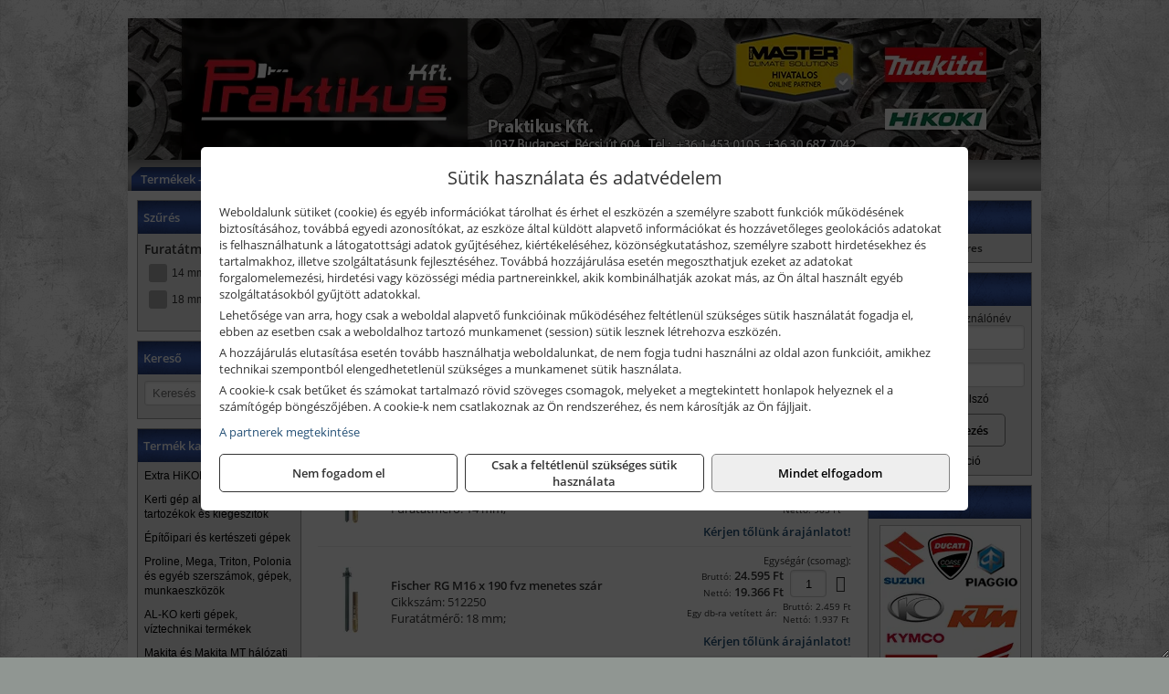

--- FILE ---
content_type: text/html; charset=UTF-8
request_url: https://praktikuskft.hu/termekek/rg-m-tuzihorganyzott-acel-menetes-szarak-c35112.html
body_size: 16909
content:
<!DOCTYPE html>
<html lang="hu">
<head><meta charset="utf-8">
<title>RG M tűzihorganyzott acél menetes szárak | Praktikus Kft</title>
<meta name="description" content="Tekintse meg cégünk szolgáltatásait és rendeljen webáruházunk választékából Makita, Hitachi, Husqvarna, McCulloch, Gardena, Bosch, Bernardo és egyéb kisgépmárkákat." />
<meta name="robots" content="all" />
<link href="https://praktikuskft.hu/termekek/rg-m-tuzihorganyzott-acel-menetes-szarak-c35112.html" rel="canonical">
<meta name="application-name" content="Praktikus Kft" />
<link rel="preload" href="https://praktikuskft.hu/images/fejlec/header.webp?v=3" as="image">
<link rel="dns-prefetch" href="https://www.googletagmanager.com">
<link rel="dns-prefetch" href="https://connect.facebook.net">
<link rel="dns-prefetch" href="https://fonts.gstatic.com">
<link rel="dns-prefetch" href="https://wimg.b-cdn.net">
<link rel="icon" type="image/png" href="https://praktikuskft.hu/images/favicon/favicon_16.png?v=1655733342" sizes="16x16" />
<link rel="apple-touch-icon-precomposed" sizes="57x57" href="https://praktikuskft.hu/images/favicon/favicon_57.png?v=1655733342" />
<link rel="apple-touch-icon-precomposed" sizes="60x60" href="https://praktikuskft.hu/images/favicon/favicon_60.png?v=1655733342" />
<link rel="apple-touch-icon-precomposed" sizes="72x72" href="https://praktikuskft.hu/images/favicon/favicon_72.png?v=1655733342" />
<link rel="apple-touch-icon-precomposed" sizes="76x76" href="https://praktikuskft.hu/images/favicon/favicon_76.png?v=1655733342" />
<link rel="apple-touch-icon-precomposed" sizes="114x114" href="https://praktikuskft.hu/images/favicon/favicon_114.png?v=1655733342" />
<link rel="apple-touch-icon-precomposed" sizes="120x120" href="https://praktikuskft.hu/images/favicon/favicon_120.png?v=1655733342" />
<link rel="apple-touch-icon-precomposed" sizes="144x144" href="https://praktikuskft.hu/images/favicon/favicon_144.png?v=1655733342" />
<link rel="apple-touch-icon-precomposed" sizes="152x152" href="https://praktikuskft.hu/images/favicon/favicon_152.png?v=1655733342" />
<link rel="icon" type="image/png" href="https://praktikuskft.hu/images/favicon/favicon_196.png?v=1655733342" sizes="196x196" />
<meta name="msapplication-TileImage" content="https://praktikuskft.hu/images/favicon/favicon_144.png?v=1655733342" />
<meta name="msapplication-square70x70logo" content="https://praktikuskft.hu/images/favicon/favicon_70.png?v=1655733342" />
<meta name="msapplication-square150x150logo" content="https://praktikuskft.hu/images/favicon/favicon_150.png?v=1655733342" />
<meta name="msapplication-square310x310logo" content="https://praktikuskft.hu/images/favicon/favicon_310.png?v=1655733342" />
<meta name="format-detection" content="telephone=no">
<meta property="fb:pages" content="553678951441772" />
<meta property="og:title" content="RG M tűzihorganyzott acél menetes szárak" />
<meta property="og:description" content="Tekintse meg cégünk szolgáltatásait és rendeljen webáruházunk választékából Makita, Hitachi, Husqvarna, McCulloch, Gardena, Bosch, Bernardo és egyéb kisgépmárkákat." />
<meta property="og:type" content="article" />
<meta property="og:image" content="https://wimg.b-cdn.net/cf6c050b309c903cf618c7a352ef587d/categories/rg_m_tuzihorganyzott_acel_menetes_szarak_41214.png" />
<meta property="og:url" content="https://praktikuskft.hu/termekek/rg-m-tuzihorganyzott-acel-menetes-szarak-c35112.html" />
<meta property="og:locale" content="hu_HU" />
<link rel="search" type="application/opensearchdescription+xml" title="praktikuskft.hu" href="https://praktikuskft.hu/opensearch.xml" />
<link href="/css/style44_277597.css" rel="stylesheet" type="text/css">
<link href="/templates/weblap_minta_A_uj/style.php?v=277597" rel="stylesheet" type="text/css">
<script>var init=[]</script>
<script src="https://praktikuskft.hu/js/files/jquery.min.js?v=1666858510" defer></script>
<script src="https://praktikuskft.hu/js/files/jquery-ui-core.min.js?v=1666851044" defer></script>
<script src="https://praktikuskft.hu/js/files/jquery.ui.touch-punch.min.js?v=1660049938" defer></script>
<script src="https://praktikuskft.hu/js/files/jquery.visible.min.js?v=1660049938" defer></script>
<script src="https://praktikuskft.hu/js/files/slick.min.js?v=1666857304" defer></script>
<script src="https://praktikuskft.hu/js/files/jquery.mask.min.js?v=1660049938" defer></script>
<script src="https://praktikuskft.hu/js/files/lazysizes.min.js?v=1660049938" defer></script>
<script src="/js/script44_593223.js" data-url="https://praktikuskft.hu" data-mode="1" defer></script>
<script async src='https://www.googletagmanager.com/gtag/js?id=G-KL7JKQPD3C'></script>
<script>window.dataLayer = window.dataLayer || [];function gtag(){dataLayer.push(arguments);}gtag('js', new Date());
gtag('consent', 'default', { 'ad_storage': 'denied', 'ad_user_data': 'denied', 'ad_personalization': 'denied', 'analytics_storage': 'denied' });gtag('config', 'G-KL7JKQPD3C', {"anonymize_ip":true});
gtag('config', 'AW-1033122932');
</script>
<script>sessionStorage.setItem('s', 'N3V6N3N2NmJ6anB0aGlaTHloTHd2Zz09');</script>
<style>
#imageBanner_38 .slide:nth-child(1) {
         	   animation: xfade_38 40s 30s infinite;
         	}#imageBanner_38 .slide:nth-child(2) {
         	   animation: xfade_38 40s 20s infinite;
         	}#imageBanner_38 .slide:nth-child(3) {
         	   animation: xfade_38 40s 10s infinite;
         	}#imageBanner_38 .slide:nth-child(4) {
         	   animation: xfade_38 40s 0s infinite;
         	}
@keyframes xfade_38 {
   0%{
      opacity: 1;
      visibility: visible;
   }
   22.75% {
      opacity: 1;
      visibility: visible;
   }
   25% {
      opacity: 0;
      visibility: hidden;
   }
   97.75% {
      opacity: 0;
      visibility: hidden;
   }
   100% {
      opacity: 1;
      visibility: visible;
   }
}
</style>

<style>
#imageBanner_41 .slide:nth-child(1) {
         	   animation: xfade_41 50s 40s infinite;
         	}#imageBanner_41 .slide:nth-child(2) {
         	   animation: xfade_41 50s 30s infinite;
         	}#imageBanner_41 .slide:nth-child(3) {
         	   animation: xfade_41 50s 20s infinite;
         	}#imageBanner_41 .slide:nth-child(4) {
         	   animation: xfade_41 50s 10s infinite;
         	}#imageBanner_41 .slide:nth-child(5) {
         	   animation: xfade_41 50s 0s infinite;
         	}
@keyframes xfade_41 {
   0%{
      opacity: 1;
      visibility: visible;
   }
   18.2% {
      opacity: 1;
      visibility: visible;
   }
   20% {
      opacity: 0;
      visibility: hidden;
   }
   98.2% {
      opacity: 0;
      visibility: hidden;
   }
   100% {
      opacity: 1;
      visibility: visible;
   }
}
</style>

<style>
#imageBanner_40 .slide:nth-child(1) {
         	   animation: xfade_40 30s 20s infinite;
         	}#imageBanner_40 .slide:nth-child(2) {
         	   animation: xfade_40 30s 10s infinite;
         	}#imageBanner_40 .slide:nth-child(3) {
         	   animation: xfade_40 30s 0s infinite;
         	}
@keyframes xfade_40 {
   0%{
      opacity: 1;
      visibility: visible;
   }
   30.33% {
      opacity: 1;
      visibility: visible;
   }
   33.33% {
      opacity: 0;
      visibility: hidden;
   }
   97% {
      opacity: 0;
      visibility: hidden;
   }
   100% {
      opacity: 1;
      visibility: visible;
   }
}
</style>

<style>
#imageBanner_42 .slide:nth-child(1) {
         	   animation: xfade_42 30s 20s infinite;
         	}#imageBanner_42 .slide:nth-child(2) {
         	   animation: xfade_42 30s 10s infinite;
         	}#imageBanner_42 .slide:nth-child(3) {
         	   animation: xfade_42 30s 0s infinite;
         	}
@keyframes xfade_42 {
   0%{
      opacity: 1;
      visibility: visible;
   }
   30.33% {
      opacity: 1;
      visibility: visible;
   }
   33.33% {
      opacity: 0;
      visibility: hidden;
   }
   97% {
      opacity: 0;
      visibility: hidden;
   }
   100% {
      opacity: 1;
      visibility: visible;
   }
}
</style>

</head>
<body>
<div id="fb-root"></div>
							<script>(function(d, s, id) {
							  var js, fjs = d.getElementsByTagName(s)[0];
							  if (d.getElementById(id)) return;
							  js = d.createElement(s); js.id = id;
							  js.src = "https://connect.facebook.net/hu_HU/sdk.js#xfbml=1&version=v2.6";
							  fjs.parentNode.insertBefore(js, fjs);
							}(document, 'script', 'facebook-jssdk'));</script>
	<div style="text-align:center">
		<div class="tmpl-sheet">
			<div class="tmpl-header">
				<div class='tmpl-module'><div class='tmpl-moduleBody'><div id="imageSlider_27" class="imageSlider" style="max-height:155px">
            <div class="slide">
            <a href="https://praktikuskft.hu/rolunk/kapcsolat.html" target="_self" >
                                    <img src="https://praktikuskft.hu/images/fejlec/header.webp?v=3" alt="Kép slider" />
                            </a>
        </div>
                    <div class="slide">
            <a href="https://praktikuskft.hu/kategoriak/222,223,225,226?title=Mastroweld és Gys termékek" target="_self" >
                                    <img data-lazy="https://praktikuskft.hu/images/fejlec/mastroweld_hegesztestechnika_fejlec.webp?v=2" alt="Kép slider" />
                            </a>
        </div>
                    <div class="slide">
            <a href="https://praktikuskft.hu/szerviz.html" target="_self" >
                                    <img data-lazy="https://praktikuskft.hu/images/fejlec/SZ1001.webp" alt="Kép slider" />
                            </a>
        </div>
                    <div class="slide">
            <a href="https://praktikuskft.hu/kolcsonzo.html" target="_self" >
                                    <img data-lazy="https://praktikuskft.hu/images/fejlec/K0524.webp" alt="Kép slider" />
                            </a>
        </div>
                    <div class="slide">
            <a href="https://praktikuskft.hu/motorszerviz.html" target="_self" >
                                    <img data-lazy="https://praktikuskft.hu/images/fejlec/motorszerviz_fejlec.webp" alt="Kép slider" />
                            </a>
        </div>
            </div>

<style>
#imageSlider_27 {
    min-height: 155px;
}

@media screen and (max-width: 900px) {
    #imageSlider_27 {
        min-height: calc(100vw * 155 / 1000);
    }
}
</style>

<script>
    init.push("setTimeout(function() { $('#imageSlider_27').slick({speed: 900, lazyLoad: 'progressive', easing: 'fade-in-out', autoplay: true, autoplaySpeed: 5000, pauseOnFocus: false, pauseOnHover: false, prevArrow: '<span class=\"slick_prev\">‹</span>', nextArrow: '<span class=\"slick_next\">›</span>' })}, 200)")
</script>
</div></div>
			</div>

						<div>
				<div class='tmpl-module tmpl-mobilemenu'><div class='tmpl-moduleBody'><ul class="tmpl-menu-horizontal "><li class="tmpl-menuitem active"><a class="active" href="https://praktikuskft.hu" target="_self">Termékek - Rendelés</a></li><li class="tmpl-menuitem "><a class="" href="https://praktikuskft.hu/feltetelek/vasarlasi-feltetelek.html" target="_self">Vásárlás</a></li><li class="tmpl-menuitem "><a class="" href="https://praktikuskft.hu/feltetelek/szallitasi-feltetelek.html" target="_self">Szállítás</a></li><li class="tmpl-menuitem "><a class="" href="https://praktikuskft.hu/szerviz.html" target="_self">Szerviz</a></li><li class="tmpl-menuitem "><a class="" href="https://praktikuskft.hu/termekek/gepkolcsonzes-berbeadas-c10303.html" target="_self">Kölcsönző</a></li><li class="tmpl-menuitem "><a class="" href="https://praktikuskft.hu/motorszerviz.html" target="_self">Motorszerviz</a></li><li class="tmpl-menuitem "><a class="" href="https://praktikuskft.hu/fotogaleria.html" target="_self">Fotógaléria</a></li><li class="tmpl-menuitem "><a class="" href="https://praktikuskft.hu/rolunk/kapcsolat.html" target="_self">Kapcsolat</a></li><li class="tmpl-menuitem "><a class="" href="https://praktikuskft.hu/blog.html" target="_self">Blog</a></li></ul></div></div>
			</div>
			
						<div class="tmpl-sidebar tmpl-sidebar-left">
				<div class='tmpl-module tmpl-module-block'><div class='tmpl-moduleHeader'>Szűrés</div><div class='tmpl-moduleBody'><script>init.push("getFilters()")</script>

	<div class="filterBlock">
		<div class="filterTitle">Furatátmérő</div>

					<label class="filterCheckbox">
				<input type="checkbox" id="furatatmero_14-mm" value="14-mm" name="furatatmero" class="filterCheck" onchange="setFilters();">
				<div class="checkboxIndicator"></div>
				14 mm			</label>
					<label class="filterCheckbox">
				<input type="checkbox" id="furatatmero_18-mm" value="18-mm" name="furatatmero" class="filterCheck" onchange="setFilters();">
				<div class="checkboxIndicator"></div>
				18 mm			</label>
			</div>
</div></div><div class='tmpl-module tmpl-module-block'><div class='tmpl-moduleHeader'>Kereső</div><div class='tmpl-moduleBody'>	<div class="pure-form pure-form-stacked">
	    <input class="searchFieldEs" type="text" placeholder="Keresés" autocomplete="off" aria-label="Keresés" value="">
	</div>
</div></div><div class='tmpl-module tmpl-module-block tmpl-mobilemenu'><div class='tmpl-moduleHeader'>Termék kategóriák</div><div class='tmpl-moduleBody'><div class="tmpl-categories"><div><a href="https://praktikuskft.hu/termekek/extra-hikoki-ajanlatok-c106.html">Extra HiKOKI Ajánlatok</a></div><div><a href="https://praktikuskft.hu/termekek/kerti-gep-alkatreszek-tartozekok-es-kiegeszitok-c451.html">Kerti gép alkatrészek, tartozékok és kiegészítők</a></div><div><a href="https://praktikuskft.hu/termekek/epitoipari-es-kerteszeti-gepek-c381.html">Építőipari és kertészeti gépek</a></div><div><a href="https://praktikuskft.hu/termekek/proline-mega-triton-polonia-es-egyeb-szerszamok-gepek-munkaeszkozok-c431.html">Proline, Mega, Triton, Polonia és egyéb szerszámok, gépek, munkaeszközök</a></div><div><a href="https://praktikuskft.hu/termekek/al-ko-kerti-gepek-viztechnikai-termekek-c2331.html">AL-KO kerti gépek, víztechnikai termékek</a></div><div><a href="https://praktikuskft.hu/termekek/makita-es-makita-mt-halozati-kisgepek-c161.html">Makita és Makita MT hálózati kisgépek</a></div><div><a href="https://praktikuskft.hu/termekek/makita-es-makita-mt-akkus-kisgepek-c162.html">Makita és Makita MT akkus kisgépek</a></div><div><a href="https://praktikuskft.hu/termekek/makita-muszerek-lezeres-tavolsagmerok-c1616.html">Makita műszerek, lézeres távolságmérők</a></div><div><a href="https://praktikuskft.hu/termekek/makita-kerti-erdeszeti-gepek-es-kapcsozo-szegezogepek-c1667.html">Makita kerti, erdészeti gépek és kapcsozó-, szegezőgépek</a></div><div><a href="https://praktikuskft.hu/termekek/hikoki-halozati-keziszerszamok-c2284.html">HiKoki hálózati kéziszerszámok</a></div><div><a href="https://praktikuskft.hu/termekek/hikoki-akkumulatoros-keziszerszamok-c2285.html">HiKoki akkumulátoros kéziszerszámok</a></div><div><a href="https://praktikuskft.hu/termekek/hikoki-kerti-gepek-c2286.html">HiKoki kerti gépek</a></div><div><a href="https://praktikuskft.hu/termekek/norton-corax-vagas-es-csiszolastechnika-c42174.html">Norton, Corax vágás és csiszolástechnika</a></div><div><a href="https://praktikuskft.hu/termekek/estrich-gep-alkatreszek-c10212.html">Estrich Gép Alkatrészek</a></div><div><a href="https://praktikuskft.hu/termekek/hecht-halozati-akkumulatoros-es-benzinmotoros-gepek-muszerek-szivattyuk-c2435.html">Hecht hálózati, akkumulátoros és benzinmotoros gépek, műszerek, szivattyúk</a></div><div><a href="https://praktikuskft.hu/termekek/gardena-gepek-keziszerszamok-viztechnika-c3031.html">Gardena gépek, kéziszerszámok, víztechnika</a></div><div><a href="https://praktikuskft.hu/termekek/kiemelt-fischer-rogzitestechnikai-termekek-c3554.html">Kiemelt Fischer rögzítéstechnikai termékek</a></div><div><a href="https://praktikuskft.hu/termekek/abraboro-geptartozekok-keziszerszamok-c36101.html">Abraboro géptartozékok, kéziszerszámok</a></div><div><a href="https://praktikuskft.hu/termekek/prodiamante-abrabeta-interabrasiv-proben-es-egyeb-csiszolas-vagas-furastechnika-gyemantszerszamok-c441.html">Prodiamante, AbraBeta, Interabrasiv, Proben és egyéb csiszolás-, vágás-, fúrástechnika, gyémántszerszámok</a></div><div><a href="https://praktikuskft.hu/termekek/al-ko-solo-c10145.html">AL-KO Solo</a></div><div><a href="https://praktikuskft.hu/termekek/aramfejlesztok-c1087.html">Áramfejlesztők</a></div><div><a href="https://praktikuskft.hu/termekek/betoncsinszolok-betonmarok-c10109.html">Betoncsinszolók - Betonmarók</a></div><div><a href="https://praktikuskft.hu/termekek/betonsimitok-c1099.html">Betonsimítók</a></div><div><a href="https://praktikuskft.hu/termekek/benzines-szivattyuk-c1092.html">Benzines szivattyúk</a></div><div><a href="https://praktikuskft.hu/termekek/betonkeverok-c105.html">Betonkeverők</a></div><div><a href="https://praktikuskft.hu/termekek/betonvashajlitok-betonvasvagok-c10110.html">Betonvashajlítók - betonvasvágók</a></div><div><a href="https://praktikuskft.hu/termekek/dongolobekak-c1098.html">Döngölőbékák</a></div><div><a href="https://praktikuskft.hu/termekek/glettszoro-gepek-c10134.html">Glettszóró Gépek</a></div><div><a href="https://praktikuskft.hu/termekek/golz-aljzatvagok-c10208.html">Gölz Aljzatvágók</a></div><div><a href="https://praktikuskft.hu/termekek/koroppantok-terkoves-eszkozok-c10107.html">Kőroppantók -Térköves eszközök</a></div><div><a href="https://praktikuskft.hu/termekek/keziszerszamok-estrich-beton-keszitesehez-c10210.html">Kéziszerszámok Estrich beton készítéséhez</a></div><div><a href="https://praktikuskft.hu/termekek/keziszerszamok-vakolashoz-c10211.html">Kéziszerszámok Vakoláshoz</a></div><div><a href="https://praktikuskft.hu/termekek/lapvibratorok-c1076.html">Lapvibrátorok</a></div><div><a href="https://praktikuskft.hu/termekek/starmix-ipari-porszivok-c10191.html">Starmix ipari porszívók</a></div><div><a href="https://praktikuskft.hu/termekek/fejto-es-bontokalapacsok-c10199.html">Fejtő és bontókalapácsok</a></div><div><a href="https://praktikuskft.hu/termekek/magfurok-c10133.html">Magfúrók</a></div><div><a href="https://praktikuskft.hu/termekek/makita-akkus-sovenyvagok-legsepruk-c10223.html">Makita akkus sövényvágók, légseprűk</a></div><div><a href="https://praktikuskft.hu/termekek/makita-tartozekok-c10229.html">Makita tartozékok</a></div><div><a href="https://praktikuskft.hu/termekek/polieri-betonkevero-alkatreszek-c10215.html">Polieri Betonkeverő Alkatrészek</a></div><div><a href="https://praktikuskft.hu/termekek/tormelekcsuszdak-c1072.html">Törmelékcsúszdák</a></div><div><a href="https://praktikuskft.hu/termekek/turbosol-gepek-elokevert-vakolatokhoz-c10200.html">TURBOSOL Gépek Előkevert Vakolatokhoz</a></div><div><a href="https://praktikuskft.hu/termekek/polisztirolvagok-c1073.html">Polisztirolvágók</a></div><div><a href="https://praktikuskft.hu/termekek/vakologep-alkatreszek-c10214.html">Vakológép Alkatrészek</a></div><div><a href="https://praktikuskft.hu/termekek/vagogepek-c10103.html">Vágógépek</a></div><div><a href="https://praktikuskft.hu/termekek/mastroweld-gys-hegesztogepek-c222.html">Mastroweld, GYS hegesztőgépek</a></div><div><a href="https://praktikuskft.hu/termekek/mastroweld-gys-es-egyeb-hegesztesi-tartozekok-es-kiegeszitok-c223.html">Mastroweld, GYS és egyéb hegesztési tartozékok és kiegészítők</a></div><div><a href="https://praktikuskft.hu/termekek/mastroweld-gys-es-egyeb-plazmavagok-tartozekok-langhegesztes-langvagas-c225.html">Mastroweld, GYS és egyéb plazmavágók, tartozékok, lánghegesztés, lángvágás</a></div><div><a href="https://praktikuskft.hu/termekek/mastroweld-gys-akkutoltok-inditok-teszterek-konverterek-c226.html">Mastroweld, GYS akkutöltők, indítók, teszterek, konverterek</a></div><div><a href="https://praktikuskft.hu/termekek/bernardo-furogepek-furo-marok-es-femeszterga-gepek-c2217.html">Bernardo fúrógépek, fúró-marók és fémeszterga gépek</a></div><div><a href="https://praktikuskft.hu/termekek/bernardo-csiszolo-polirozo-es-koszorugepek-c2215.html">Bernardo csiszoló-, polírozó- és köszörűgépek</a></div><div><a href="https://praktikuskft.hu/termekek/bernardo-femipari-szalagfureszek-es-korfureszek-c2216.html">Bernardo fémipari szalagfűrészek és körfűrészek</a></div><div><a href="https://praktikuskft.hu/termekek/bernardo-lemez-es-csomegmunkalo-gepek-presgepek-egyeb-femipari-gepek-c2218.html">Bernardo lemez- és csőmegmunkáló gépek, présgépek, egyéb fémipari gépek</a></div><div><a href="https://praktikuskft.hu/termekek/bernardo-faipari-esztergak-hosszlyukfurok-maro-es-vesogepek-c2220.html">Bernardo faipari esztergák, hosszlyukfúrók, maró- és vésőgépek</a></div><div><a href="https://praktikuskft.hu/termekek/bernardo-gyalugepek-fafuresz-gepek-csiszolo-es-elezogepek-c2219.html">Bernardo gyalugépek, fafűrész gépek, csiszoló- és élezőgépek</a></div><div><a href="https://praktikuskft.hu/termekek/bernardo-elszivok-elzarogepek-elezogepek-c2221.html">Bernardo elszívók, élzárógépek, élezőgépek</a></div><div><a href="https://praktikuskft.hu/termekek/fini-betta-kompresszorok-c2230.html">Fini Betta kompresszorok</a></div><div><a href="https://praktikuskft.hu/termekek/krause-fellepok-lepcsok-es-dobogok-c2247.html">Krause fellépők, lépcsők és dobogók</a></div><div><a href="https://praktikuskft.hu/termekek/krause-letrak-c2248.html">Krause létrák</a></div><div><a href="https://praktikuskft.hu/termekek/krause-allvanyok-c2249.html">Krause állványok</a></div><div><a href="https://praktikuskft.hu/termekek/krause-aluminium-dobozok-es-alatetkocsik-c2250.html">Krause alumínium dobozok és alátétkocsik</a></div><div><a href="https://praktikuskft.hu/termekek/aeg-halozati-kisgepek-c2273.html">AEG hálózati kisgépek</a></div><div><a href="https://praktikuskft.hu/termekek/aeg-akkumulatoros-kisgepek-es-lezeres-muszerek-c2274.html">AEG akkumulátoros kisgépek és lézeres műszerek</a></div><div><a href="https://praktikuskft.hu/termekek/ryobi-halozati-kisgepek-c2279.html">Ryobi hálózati kisgépek</a></div><div><a href="https://praktikuskft.hu/termekek/ryobi-akkumulatoros-kisgepek-lezeres-es-egyeb-muszerek-c2280.html">Ryobi akkumulátoros kisgépek, lézeres és egyéb műszerek</a></div><div><a href="https://praktikuskft.hu/termekek/ryobi-kerti-gepek-c221644.html">Ryobi kerti gépek</a></div><div><a href="https://praktikuskft.hu/termekek/kiemelt-bosch-halozati-kisgepek-c171.html">Kiemelt Bosch hálózati kisgépek</a></div><div><a href="https://praktikuskft.hu/termekek/kiemelt-bosch-akkumulatoros-kisgepek-c1717.html">Kiemelt Bosch akkumulátoros kisgépek</a></div><div><a href="https://praktikuskft.hu/termekek/kiemelt-bosch-muszerek-meroeszkozok-c172.html">Kiemelt Bosch műszerek, mérőeszközök</a></div><div><a href="https://praktikuskft.hu/termekek/stanley-muszerek-meroeszkozok-tartozekok-c211.html">Stanley műszerek, mérőeszközök, tartozékok</a></div><div><a href="https://praktikuskft.hu/termekek/stanley-epitoipari-faipari-femipari-es-szerelo-keziszerszamok-c212.html">Stanley építőipari, faipari, fémipari és szerelő kéziszerszámok</a></div><div><a href="https://praktikuskft.hu/termekek/stanley-halozati-es-akkumulatoros-keziszerszamok-asztali-gepek-c2172.html">Stanley hálózati és akkumulátoros kéziszerszámok, asztali gépek</a></div><div><a href="https://praktikuskft.hu/termekek/stanley-szerszamtarolok-szortimenterek-c213.html">Stanley szerszámtárolók, szortimenterek</a></div><div><a href="https://praktikuskft.hu/termekek/kiemelt-einhell-halozati-akkumulatoros-robbanomotoros-es-pneumatikus-gepek-muszerek-szivattyuk-c2631.html">Kiemelt Einhell hálózati, akkumulátoros, robbanómotoros és pneumatikus gépek, műszerek, szivattyúk</a></div><div><a href="https://praktikuskft.hu/termekek/sola-meroeszkozok-c2931.html">Sola mérőeszközök</a></div><div><a href="https://praktikuskft.hu/termekek/honda-termekek-egyeb-kerti-gepek-tartozekok-c2210.html">Honda termékek, egyéb kerti gépek, tartozékok</a></div><div><a href="https://praktikuskft.hu/termekek/honda-arven-san-es-egyeb-szivattyuk-tartozekok-c229.html">Honda, Arven, SAN és egyéb szivattyúk, tartozékok</a></div><div><a href="https://praktikuskft.hu/termekek/aramfejlesztok-honda-kohler-deutz-lombardini-motorral-traktorhajtasu-aramfejlesztok-c228.html">Áramfejlesztők (Honda, Kohler, Deutz, Lombardini motorral), traktorhajtású áramfejlesztők</a></div><div><a href="https://praktikuskft.hu/termekek/technoflex-ntc-omaer-jeonil-es-egyeb-epitoipari-gepek-fenytornyok-c227.html">Technoflex, NTC, Omaer, Jeonil és egyéb építőipari gépek, fénytornyok</a></div><div><a href="https://praktikuskft.hu/termekek/torin-big-red-welzh-werkzeug-bgs-es-egyeb-garazsipari-berendezesi-targyak-szerszamszekrenyek-c2238.html">Torin Big Red, Welzh Werkzeug, BGS és egyéb garázsipari berendezési tárgyak, szerszámszekrények</a></div><div><a href="https://praktikuskft.hu/termekek/torin-big-red-laser-tools-welzh-werkzeug-bgs-es-egyeb-garazsipari-felszerelesek-c2239.html">Torin Big Red, Laser Tools, Welzh Werkzeug, BGS és egyéb garázsipari felszerelések</a></div><div><a href="https://praktikuskft.hu/termekek/torin-big-red-compac-hydraulik-laser-tools-es-egyeb-garazsipari-emelok-c2240.html">Torin Big Red, Compac Hydraulik, Laser Tools és egyéb garázsipari emelők</a></div><div><a href="https://praktikuskft.hu/termekek/genius-laser-tools-welzh-werkzeug-bgs-keziszerszamok-c2241.html">Genius, Laser Tools, Welzh Werkzeug, BGS kéziszerszámok</a></div><div><a href="https://praktikuskft.hu/termekek/laser-tools-powertec-pichler-genius-bgs-es-egyeb-jarmuipari-szerszamok-c2242.html">Laser Tools, PowerTec, Pichler, Genius, BGS és egyéb járműipari szerszámok</a></div><div><a href="https://praktikuskft.hu/termekek/laser-tools-licota-ellient-tools-sma-bgs-jarmuvillamossagi-eszkozok-muszerek-c2243.html">Laser Tools, Licota, Ellient Tools, SMA, BGS járművillamossági eszközök, műszerek</a></div><div><a href="https://praktikuskft.hu/termekek/laser-tools-bgs-hubi-tools-welzh-werkzeug-ellient-tools-jarmuipari-meroeszkozok-c2244.html">Laser Tools, BGS, Hubi Tools, Welzh Werkzeug, Ellient Tools járműipari mérőeszközök</a></div><div><a href="https://praktikuskft.hu/termekek/elmark-munkahelyi-vilagitas-ipari-led-lampatestek-c2245.html">Elmark munkahelyi világítás, ipari LED lámpatestek</a></div><div><a href="https://praktikuskft.hu/termekek/ptc-tools-sma-olfa-es-egyeb-csomagolastechnika-c2246.html">PTC Tools, SMA, Olfa és egyéb csomagolástechnika</a></div><div><a href="https://praktikuskft.hu/termekek/flex-halozati-kisgepek-c2294.html">Flex hálózati kisgépek</a></div><div><a href="https://praktikuskft.hu/termekek/flex-akkumulatoros-kisgepek-c2295.html">Flex akkumulátoros kisgépek</a></div><div><a href="https://praktikuskft.hu/termekek/flex-meroeszkozok-c2296.html">Flex mérőeszközök</a></div><div><a href="https://praktikuskft.hu/termekek/cfh-gaz-es-elektromos-forrasztastechnika-c221476.html">CFH gáz és elektromos forrasztástechnika</a></div><div><a href="https://praktikuskft.hu/termekek/cfh-gazgyujtok-leegeto-keszulekek-bio-kerteszek-kemping-eszkozok-c221477.html">CFH gázgyújtók, leégető készülékek, bio-kertészek, kemping eszközök</a></div><div><a href="https://praktikuskft.hu/termekek/matlock-anyag-es-arumozgato-eszkozok-c221815.html">Matlock anyag- és árumozgató eszközök</a></div><div><a href="https://praktikuskft.hu/termekek/solent-kiomles-elharitas-olaj-es-vegyi-anyag-tarolas-c221828.html">Solent kiömlés-elhárítás, olaj és vegyi anyag tárolás</a></div><div><a href="https://praktikuskft.hu/termekek/solidline-ledlenser-lampak-fejlampak-c2225.html">Solidline, Ledlenser lámpák, fejlámpák</a></div><div><a href="https://praktikuskft.hu/termekek/ledlenser-fenyvetok-munkalampak-c2226.html">Ledlenser fényvetők, munkalámpák</a></div><div><a href="https://praktikuskft.hu/termekek/panasonic-maxell-uniross-es-egyeb-elemek-akkuk-toltok-c2227.html">Panasonic, Maxell, Uniross és egyéb elemek, akkuk, töltők</a></div><div><a href="https://praktikuskft.hu/termekek/skross-toltok-adapterek-power-bankok-c2228.html">Skross töltők, adapterek, power bankok</a></div><div><a href="https://praktikuskft.hu/termekek/ritar-panasonic-vision-zart-olomakkumulatorok-litium-vas-foszfat-akkumulatorok-es-toltok-c2229.html">Ritar, Panasonic, Vision zárt ólomakkumulátorok, lítium vas foszfát akkumulátorok és töltők</a></div><div><a href="https://praktikuskft.hu/termekek/kisgepakkumulator-felujitas-c2222.html">Kisgépakkumulátor felújítás</a></div><div><a href="https://praktikuskft.hu/termekek/utangyartott-kisgepakkumulatorok-akkumulator-pakkok-kisgepekhez-c2224.html">Utángyártott kisgépakkumulátorok, akkumulátor pakkok kisgépekhez</a></div><div><a href="https://praktikuskft.hu/termekek/jetech-keziszerszamok-szerszamtarolo-taskak-c2283.html">JeTech kéziszerszámok, szerszámtároló táskák</a></div><div><a href="https://praktikuskft.hu/termekek/leatherman-multiszerszamok-c2289.html">Leatherman multiszerszámok</a></div><div><a href="https://praktikuskft.hu/termekek/leatherman-kesek-c2290.html">Leatherman kések</a></div><div><a href="https://praktikuskft.hu/termekek/wd-40-c10243.html">WD-40</a></div><div><a href="https://praktikuskft.hu/termekek/italia-star-c10241.html">Itália Star</a></div><div><a href="https://praktikuskft.hu/termekek/kiemelt-kennedy-senator-yamoto-indexa-altalanos-keziszerszamok-c3462.html">Kiemelt Kennedy, Senator, Yamoto, Indexa általános kéziszerszámok</a></div><div><a href="https://praktikuskft.hu/termekek/mitutoyo-meroeszkozok-c221916.html">Mitutoyo mérőeszközök</a></div><div><a href="https://praktikuskft.hu/termekek/betta-pneutec-pneumatikus-keziszerszamok-c2231.html">Betta, Pneutec pneumatikus kéziszerszámok</a></div><div><a href="https://praktikuskft.hu/termekek/betta-rectus-pneumatika-tartozekok-kiegeszitok-c2232.html">Betta, Rectus pneumatika tartozékok, kiegészítők</a></div><div><a href="https://praktikuskft.hu/termekek/battipav-keringeto-buvarszivattyuk-c221198.html">Battipav keringető búvárszivattyúk</a></div><div><a href="https://praktikuskft.hu/termekek/gepkolcsonzes-berbeadas-c10303.html">Gépkölcsönzés, bérbeadás</a></div></div></div></div><div class='tmpl-module tmpl-module-block'><div class='tmpl-moduleHeader'>Termékajánló</div><div class='tmpl-moduleBody'><script>init.push("loadRandomProduct('randomProduct_13', 0)")</script>

<div class="randomProduct" id="randomProduct_13">
    <div class="randomProductLoadingName"></div>
    <div class="randomProductLoadingImage"></div>

                        <div class="randomProductLoadingPrice"></div>
                            <div class="randomProductLoadingPrice"></div>
            </div></div></div><div class='tmpl-module tmpl-module-block tmpl-mobilemenu'><div class='tmpl-moduleHeader'>Kiemelt termékcsoportok</div><div class='tmpl-moduleBody'>
<ul id="418269" class="sm sm-vertical sm-simple">
	<li><a href="https://praktikuskft.hu/termekek/akcios-termekek-cd0.html">Akciós termékek</a></li><li><a href="#">Építőipari gépek, berendezések</a><ul><li><a href="https://praktikuskft.hu/termekek/d%C3%B6ng%C3%B6l%C5%91g%C3%A9p?title=D%C3%B6ng%C3%B6l%C5%91g%C3%A9pek&addTags&groupId=15">Döngölőgépek</a></li><li><a href="https://praktikuskft.hu/termekek/lapvibr%C3%A1tor?title=Lapvibr%C3%A1torok&addTags&groupId=14">Lapvibrátorok</a></li><li><a href="https://praktikuskft.hu/termekek/betonsim%C3%ADt%C3%B3%2Cvibrogerenda?title=Rotoros+betonsim%C3%ADt%C3%B3k%2C+vibrogerend%C3%A1k&addTags&groupId=97">Rotoros betonsimítók, vibrogerendák</a></li><li><a href="https://praktikuskft.hu/termekek/betonvibr%C3%A1tor?title=Betonvibr%C3%A1torok&addTags&groupId=98">Betonvibrátorok</a></li><li><a href="https://praktikuskft.hu/termekek/f%C3%BAr%C3%B3kalap%C3%A1cs%2Cf%C3%BAr%C3%B3-v%C3%A9s%C5%91kalap%C3%A1cs?title=F%C3%BAr%C3%B3kalap%C3%A1csok%2C+kombikalap%C3%A1csok&addTags&groupId=243">Fúrókalapácsok, kombikalapácsok</a></li><li><a href="https://praktikuskft.hu/termekek/v%C3%A9s%C5%91g%C3%A9p%2Cv%C3%A9s%C5%91kalap%C3%A1cs?title=V%C3%A9s%C5%91g%C3%A9pek&addTags&groupId=99">Vésőgépek</a></li><li><a href="https://praktikuskft.hu/termekek/bont%C3%B3kalap%C3%A1cs?title=Bont%C3%B3kalap%C3%A1csok&addTags&groupId=100">Bontókalapácsok</a></li><li><a href="https://praktikuskft.hu/termekek/aljzatv%C3%A1g%C3%B3?title=Aljzatv%C3%A1g%C3%B3k%2C+aszfaltv%C3%A1g%C3%B3k&addTags&groupId=215">Aljzatvágók, aszfaltvágók</a></li><li><a href="https://praktikuskft.hu/termekek/k%C5%91roppant%C3%B3?title=K%C5%91roppant%C3%B3k&addTags&groupId=101">Kőroppantók</a></li><li><a href="https://praktikuskft.hu/termekek/betonkever%C5%91?title=Betonkever%C5%91k&addTags&groupId=13">Betonkeverők</a></li><li><a href="https://praktikuskft.hu/termekek/vibrohenger?title=Vibrohengerek&addTags&groupId=102">Vibrohengerek</a></li><li><a href="https://praktikuskft.hu/termekek/mechanikus+csempev%C3%A1g%C3%B3%2Ccsempev%C3%A1g%C3%B3?title=Mechanikus+csempev%C3%A1g%C3%B3k&addTags&groupId=204">Mechanikus csempevágók</a></li><li><a href="https://praktikuskft.hu/termekek/csempev%C3%A1g%C3%B3+g%C3%A9p?title=Csempev%C3%A1g%C3%B3+g%C3%A9pek&addTags&groupId=205">Csempevágó gépek</a></li><li><a href="https://praktikuskft.hu/termekek/%C3%A1llv%C3%A1ny%2Cszintez%C5%91m%C5%B1szer+%C3%A1llv%C3%A1ny%2Cg%C3%A9rv%C3%A1g%C3%B3+%C3%A1llv%C3%A1ny%2Cl%C3%A9tra%C3%A1llv%C3%A1ny%2Cl%C3%A1mpa+%C3%A1llv%C3%A1ny%2Cgurul%C3%B3%C3%A1llv%C3%A1ny%2Calum%C3%ADnium+%C3%A1llv%C3%A1ny?title=Munka%C3%A1llv%C3%A1nyok&addTags&groupId=52">Állványok, munkaállványok</a></li><li><a href="https://praktikuskft.hu/termekek/f%C3%A9nytorony%2C%C3%A1llv%C3%A1nyos+l%C3%A1mpa%2Ct%C3%A9rmegvil%C3%A1g%C3%ADt%C3%B3+l%C3%A1mpa?title=F%C3%A9nytornyok%2C+t%C3%A9rmegvil%C3%A1g%C3%ADt%C3%B3k&addTags&groupId=227">Fénytornyok, térmegvilágítók</a></li></ul></li><li><a href="#">Kerti és erdészeti gépek</a><ul><li><a href="https://praktikuskft.hu/termekek/s%C3%B6v%C3%A9nyv%C3%A1g%C3%B3?title=S%C3%B6v%C3%A9nyv%C3%A1g%C3%B3k&addTags&groupId=11">Sövényvágók</a></li><li><a href="https://praktikuskft.hu/termekek/f%C3%B6ldf%C3%BAr%C3%B3%2Ctalajf%C3%BAr%C3%B3?title=F%C3%B6ldf%C3%BAr%C3%B3k%2C+talajf%C3%BAr%C3%B3k&addTags&groupId=175">Földfúrók, talajfúrók</a></li><li><a href="https://praktikuskft.hu/termekek/f%C5%B1ny%C3%ADr%C3%B3?title=F%C5%B1ny%C3%ADr%C3%B3k&addTags&groupId=10">Fűnyírók</a></li><li><a href="https://praktikuskft.hu/termekek/gyepszell%C5%91ztet%C5%91?title=Gyepszell%C5%91ztet%C5%91k&addTags&groupId=220">Gyepszellőztetők</a></li><li><a href="https://praktikuskft.hu/termekek/f%C5%B1kasza%2Cf%C5%B1szeg%C3%A9lyny%C3%ADr%C3%B3?title=F%C5%B1kasz%C3%A1k%2C+f%C5%B1szeg%C3%A9lyny%C3%ADr%C3%B3k&addTags&groupId=206">Fűkaszák, fűszegélynyírók</a></li><li><a href="https://praktikuskft.hu/termekek/kap%C3%A1l%C3%B3g%C3%A9p?title=Kap%C3%A1l%C3%B3g%C3%A9pek&addTags&groupId=176">Kapálógépek</a></li><li><a href="https://praktikuskft.hu/termekek/l%C3%A1ncf%C5%B1r%C3%A9sz?title=L%C3%A1ncf%C5%B1r%C3%A9szek&addTags&groupId=199">Láncfűrészek</a></li><li><a href="https://praktikuskft.hu/termekek/benzinmotoros+permetez%C5%91%2Cakkumul%C3%A1toros+permetez%C5%91%2Cakkumul%C3%A1toros+k%C3%B6dpermetez%C5%91?title=Permetez%C5%91k&addTags&groupId=219">Permetezők</a></li><li><a href="https://praktikuskft.hu/termekek/%C3%A1gapr%C3%ADt%C3%B3?title=Apr%C3%ADt%C3%B3g%C3%A9pek%2C+%C3%A1gapr%C3%ADt%C3%B3k&addTags&groupId=221">Aprítógépek, ágaprítók</a></li><li><a href="https://praktikuskft.hu/termekek/lombf%C3%BAv%C3%B3%2Clombsz%C3%ADv%C3%B3?title=Lombf%C3%BAv%C3%B3k%2C+lombsz%C3%ADv%C3%B3k&addTags&groupId=241">Lombfúvók, lombszívók</a></li></ul></li><li><a href="#">Akkumulátoros kisgépek</a><ul><li><a href="https://praktikuskft.hu/termekek/akkumul%C3%A1toros+csavarbehajt%C3%B3%2Cakkumul%C3%A1toros+f%C3%BAr%C3%B3-csavaroz%C3%B3%2Cakkumul%C3%A1toros+sarokf%C3%BAr%C3%B3-csavaroz%C3%B3?title=Akkumul%C3%A1toros+csavarbehajt%C3%B3k%2C+f%C3%BAr%C3%B3-csavaroz%C3%B3k&addTags&groupId=6">Akkumulátoros csavarbehajtók, fúró-csavarozók</a></li><li><a href="https://praktikuskft.hu/termekek/akkumul%C3%A1toros+%C3%BCtvef%C3%BAr%C3%B3-csavaroz%C3%B3?title=Akkumul%C3%A1toros+%C3%BCtvef%C3%BAr%C3%B3-csavaroz%C3%B3k&addTags&groupId=196">Akkumulátoros ütvefúró-csavarozók</a></li><li><a href="https://praktikuskft.hu/termekek/akkumul%C3%A1toros+%C3%BCtvecsavaroz%C3%B3?title=Akkumul%C3%A1toros+%C3%BCtvecsavaroz%C3%B3k&addTags&groupId=197">Akkumulátoros ütvecsavarozók</a></li><li><a href="https://praktikuskft.hu/termekek/akkumul%C3%A1toros+f%C3%BAr%C3%B3kalap%C3%A1cs%2Cakkumul%C3%A1toros+%C3%BCtvef%C3%BAr%C3%B3?title=Akkumul%C3%A1toros+f%C3%BAr%C3%B3kalap%C3%A1csok%2C+%C3%BCtvef%C3%BAr%C3%B3k+SDS+befog%C3%A1ssal&addTags&groupId=191">Akkumulátoros fúrókalapácsok, ütvefúrók SDS befogással</a></li><li><a href="https://praktikuskft.hu/termekek/akkumul%C3%A1toros+sarokcsiszol%C3%B3?title=Akkumul%C3%A1toros+sarokcsiszol%C3%B3k&addTags&groupId=7">Akkumulátoros sarokcsiszolók</a></li><li><a href="https://praktikuskft.hu/termekek/akkumul%C3%A1toros+szablyaf%C5%B1r%C3%A9sz?title=Akkumul%C3%A1toros+szablyaf%C5%B1r%C3%A9szek&addTags&groupId=8">Akkumulátoros szablyafűrészek</a></li><li><a href="https://praktikuskft.hu/termekek/akkus+szalagf%C5%B1r%C3%A9sz?title=Akkumul%C3%A1toros+szalagf%C5%B1r%C3%A9szek&addTags&groupId=94">Akkumulátoros szalagfűrészek</a></li><li><a href="https://praktikuskft.hu/termekek/akkumul%C3%A1toros+k%C3%B6rf%C5%B1r%C3%A9sz?title=Akkumul%C3%A1toros+k%C3%B6rf%C5%B1r%C3%A9szek&addTags&groupId=95">Akkumulátoros körfűrészek</a></li><li><a href="https://praktikuskft.hu/termekek/akkumul%C3%A1toros+dekop%C3%ADrf%C5%B1r%C3%A9sz?title=Akkumul%C3%A1toros+dekop%C3%ADrf%C5%B1r%C3%A9szek&addTags&groupId=193">Akkumulátoros dekopírfűrészek</a></li><li><a href="https://praktikuskft.hu/termekek/akkumul%C3%A1toros+gyalug%C3%A9p?title=Akkumul%C3%A1toros+gyalug%C3%A9pek&addTags&groupId=192">Akkumulátoros gyalugépek</a></li></ul></li><li><a href="#">Hálózati kisgépek (230V)</a><ul><li><a href="https://praktikuskft.hu/termekek/h%C3%A1l%C3%B3zati+sarokcsiszol%C3%B3?title=H%C3%A1l%C3%B3zati+sarokcsiszol%C3%B3k&addTags&groupId=3">Hálózati sarokcsiszolók</a></li><li><a href="#">Hálózati fúrógépek, ütvefúrók</a><ul><li><a href="https://praktikuskft.hu/termekek/h%C3%A1l%C3%B3zati+f%C3%BAr%C3%B3g%C3%A9p?title=H%C3%A1l%C3%B3zati+f%C3%BAr%C3%B3g%C3%A9pek&addTags&groupId=114">Hálózati fúrógépek</a></li><li><a href="https://praktikuskft.hu/termekek/h%C3%A1l%C3%B3zati+%C3%BCtvef%C3%BAr%C3%B3?title=H%C3%A1l%C3%B3zati+%C3%BCtvef%C3%BAr%C3%B3k&addTags&groupId=115">Hálózati ütvefúrók</a></li></ul></li><li><a href="https://praktikuskft.hu/termekek/h%C3%A1l%C3%B3zati+f%C3%BAr%C3%B3kalap%C3%A1cs%2Ch%C3%A1l%C3%B3zati+f%C3%BAr%C3%B3-v%C3%A9s%C5%91kalap%C3%A1cs%2Ch%C3%A1l%C3%B3zati+v%C3%A9s%C5%91g%C3%A9p%2Ch%C3%A1l%C3%B3zati+v%C3%A9s%C5%91kalap%C3%A1cs?title=H%C3%A1l%C3%B3zati+f%C3%BAr%C3%B3kalap%C3%A1csok%2C+f%C3%BAr%C3%B3-v%C3%A9s%C5%91kalap%C3%A1csok%2C+v%C3%A9s%C5%91g%C3%A9pek&addTags&groupId=116">Hálózati fúrókalapácsok, fúró-vésőkalapácsok, vésőgépek</a></li><li><a href="https://praktikuskft.hu/termekek/h%C3%A1l%C3%B3zati+egyenescsiszol%C3%B3?title=H%C3%A1l%C3%B3zati+egyenescsiszol%C3%B3k&addTags&groupId=117">Hálózati egyenescsiszolók</a></li><li><a href="https://praktikuskft.hu/termekek/h%C3%A1l%C3%B3zati+gyalug%C3%A9p?title=H%C3%A1l%C3%B3zati+gyalug%C3%A9pek&addTags&groupId=118">Hálózati gyalugépek</a></li><li><a href="https://praktikuskft.hu/termekek/h%C3%A1l%C3%B3zati+fels%C5%91mar%C3%B3?title=H%C3%A1l%C3%B3zati+fels%C5%91mar%C3%B3k&addTags&groupId=177">Hálózati felsőmarók</a></li><li><a href="https://praktikuskft.hu/termekek/h%C3%A1l%C3%B3zati+%C3%A9lmar%C3%B3?title=H%C3%A1l%C3%B3zati+%C3%A9lmar%C3%B3k&addTags&groupId=181">Hálózati élmarók</a></li><li><a href="https://praktikuskft.hu/termekek/h%C3%A1l%C3%B3zati+f%C3%A9mk%C3%B6rf%C5%B1r%C3%A9sz?title=H%C3%A1l%C3%B3zati+f%C3%A9mv%C3%A1g%C3%B3+k%C3%B6rf%C5%B1r%C3%A9szek&addTags&groupId=180">Hálózati fémvágó körfűrészek</a></li><li><a href="https://praktikuskft.hu/termekek/h%C3%A1l%C3%B3zati+k%C3%B6rf%C5%B1r%C3%A9sz?title=H%C3%A1l%C3%B3zati+k%C3%B6rf%C5%B1r%C3%A9szek&addTags&groupId=179">Hálózati körfűrészek</a></li><li><a href="https://praktikuskft.hu/termekek/h%C3%A1l%C3%B3zati+szablyaf%C5%B1r%C3%A9sz?title=Orf%C5%B1r%C3%A9szek%2C+szablyaf%C5%B1r%C3%A9szek&addTags&groupId=209">Orfűrészek, szablyafűrészek</a></li><li><a href="https://praktikuskft.hu/termekek/h%C3%A1l%C3%B3zati+dekop%C3%ADrf%C5%B1r%C3%A9sz?title=H%C3%A1l%C3%B3zati+sz%C3%BAr%C3%B3f%C5%B1r%C3%A9szek%2C+dekop%C3%ADrf%C5%B1r%C3%A9szek&addTags&groupId=210">Hálózati szúrófűrészek, dekopírfűrészek</a></li><li><a href="https://praktikuskft.hu/termekek/h%C3%A1l%C3%B3zati+k%C3%A9zi+szalagcsiszol%C3%B3?title=H%C3%A1l%C3%B3zati+szalagcsiszol%C3%B3k&addTags&groupId=208">Hálózati szalagcsiszolók</a></li><li><a href="https://praktikuskft.hu/termekek/h%C3%A1l%C3%B3zati+excentercsiszol%C3%B3?title=H%C3%A1l%C3%B3zati+excentercsiszol%C3%B3k&addTags&groupId=211">Hálózati excentercsiszolók</a></li><li><a href="https://praktikuskft.hu/termekek/h%C3%A1l%C3%B3zati+rezg%C5%91csiszol%C3%B3?title=H%C3%A1l%C3%B3zati+rezg%C5%91csiszol%C3%B3k&addTags&groupId=212">Hálózati rezgőcsiszolók</a></li><li><a href="https://praktikuskft.hu/termekek/h%C3%A1l%C3%B3zati+deltacsiszol%C3%B3?title=H%C3%A1l%C3%B3zati+deltacsiszol%C3%B3k&addTags&groupId=213">Hálózati deltacsiszolók</a></li></ul></li><li><a href="#">Robbanómotoros gépek</a><ul><li><a href="https://praktikuskft.hu/termekek/%C3%A1ramfejleszt%C5%91?title=%C3%81ramfejleszt%C5%91k&addTags&groupId=48">Áramfejlesztők</a></li><li><a href="https://praktikuskft.hu/termekek/benzinmotoros+f%C5%B1ny%C3%ADr%C3%B3?title=Benzinmotoros+f%C5%B1ny%C3%ADr%C3%B3k&addTags&groupId=49">Benzinmotoros fűnyírók</a></li><li><a href="https://praktikuskft.hu/termekek/benzinmotoros+l%C3%A1ncf%C5%B1r%C3%A9sz?title=Benzinmotoros+l%C3%A1ncf%C5%B1r%C3%A9szek&addTags&groupId=50">Benzinmotoros láncfűrészek</a></li><li><a href="https://praktikuskft.hu/termekek/benzinmotoros+f%C5%B1kasza?title=Benzinmotoros+f%C5%B1kasz%C3%A1k&addTags&groupId=51">Benzinmotoros fűkaszák</a></li><li><a href="https://praktikuskft.hu/termekek/benzinmotoros+kap%C3%A1l%C3%B3g%C3%A9p?title=Kap%C3%A1l%C3%B3g%C3%A9pek&addTags&groupId=173">Kapálógépek</a></li><li><a href="https://praktikuskft.hu/termekek/benzinmotoros+f%C3%B6ldf%C3%BAr%C3%B3%2Cbenzinmotoros+talajf%C3%BAr%C3%B3?title=Benzinmotoros+f%C3%B6ldf%C3%BAr%C3%B3k%2C+talajf%C3%BAr%C3%B3k&addTags&groupId=174">Benzinmotoros földfúrók, talajfúrók</a></li><li><a href="https://praktikuskft.hu/termekek/lapvibr%C3%A1tor?title=Benzinmotoros+lapvibr%C3%A1torok&addTags&groupId=194">Benzinmotoros lapvibrátorok</a></li><li><a href="https://praktikuskft.hu/termekek/aljzatv%C3%A1g%C3%B3?title=Benzinmotoros+aljzatv%C3%A1g%C3%B3k%2C+aszfaltv%C3%A1g%C3%B3k&addTags&groupId=214">Benzinmotoros aljzatvágók, aszfaltvágók</a></li><li><a href="https://praktikuskft.hu/termekek/robban%C3%B3motoros+szivatty%C3%BA%2Cbenzinmotoros+szivatty%C3%BA?title=Robban%C3%B3motoros+szivatty%C3%BAk&addTags&groupId=216">Robbanómotoros szivattyúk</a></li><li><a href="https://praktikuskft.hu/termekek/benzinmotoros+permetez%C5%91?title=Robban%C3%B3motoros+permetez%C5%91k&addTags&groupId=217">Robbanómotoros permetezők</a></li></ul></li><li><a href="#">Asztali és telepített gépek</a><ul><li><a href="https://praktikuskft.hu/termekek/asztali+k%C3%B6rf%C5%B1r%C3%A9sz?title=Asztali+k%C3%B6rf%C5%B1r%C3%A9szg%C3%A9pek&addTags&groupId=103">Asztali körfűrészgépek</a></li><li><a href="https://praktikuskft.hu/termekek/asztali+gyalu%2Cvastagol%C3%B3+gyalug%C3%A9p%2Casztali+gyalug%C3%A9p?title=Asztali+gyalug%C3%A9pek&addTags&groupId=104">Asztali gyalugépek</a></li><li><a href="https://praktikuskft.hu/termekek/asztali+lombf%C5%B1r%C3%A9sz?title=Asztali+lombf%C5%B1r%C3%A9szek&addTags&groupId=105">Asztali lombfűrészek</a></li><li><a href="#">Szalagfűrészek</a><ul><li><a href="https://praktikuskft.hu/termekek/asztali+f%C3%A9mipari+szalagf%C5%B1r%C3%A9sz?title=F%C3%A9mipari+szalagf%C5%B1r%C3%A9szek&addTags&groupId=107">Fémipari szalagfűrészek</a></li><li><a href="https://praktikuskft.hu/termekek/faipari+szalagf%C5%B1r%C3%A9sz?title=Faipari+szalagf%C5%B1r%C3%A9szek&addTags&groupId=108">Faipari szalagfűrészek</a></li></ul></li><li><a href="#">Esztergagépek</a><ul><li><a href="https://praktikuskft.hu/termekek/f%C3%A9meszterga?title=F%C3%A9meszterg%C3%A1k&addTags&groupId=110">Fémesztergák</a></li><li><a href="https://praktikuskft.hu/termekek/faeszterga%2Cfaeszterga+m%C3%A1sol%C3%B3egys%C3%A9ggel?title=Faeszterg%C3%A1k&addTags&groupId=111">Faesztergák</a></li></ul></li><li><a href="https://praktikuskft.hu/termekek/lemezhajl%C3%ADt%C3%B3+g%C3%A9p%2Clemezhenger%C3%ADt%C5%91+g%C3%A9p%2Ck%C3%B6rhajl%C3%ADt%C3%B3g%C3%A9p%2Clemezmegmunk%C3%A1l%C3%B3+g%C3%A9p?title=Lemezhajl%C3%ADt%C3%B3+%C3%A9s+lemezmegmunk%C3%A1l%C3%B3++g%C3%A9pek&addTags&groupId=200">Lemezhajlító és lemezmegmunkáló  gépek</a></li><li><a href="https://praktikuskft.hu/termekek/kett%C5%91s+k%C3%B6sz%C3%B6r%C5%B1?title=Kett%C5%91s+k%C3%B6sz%C3%B6r%C5%B1k&addTags&groupId=201">Kettős köszörűk</a></li><li><a href="https://praktikuskft.hu/termekek/kombin%C3%A1lt+csiszol%C3%B3g%C3%A9p%2Ckombi+k%C3%B6sz%C3%B6r%C5%B1%2Cnedves+%C3%A9s+sz%C3%A1raz+k%C3%B6sz%C3%B6r%C5%B1?title=Kombin%C3%A1lt+csiszol%C3%B3g%C3%A9pek%2C+kombi+k%C3%B6sz%C3%B6r%C5%B1k&addTags&groupId=202">Kombinált csiszológépek, kombi köszörűk</a></li><li><a href="https://praktikuskft.hu/termekek/asztali+f%C3%A9mk%C3%B6rf%C5%B1r%C3%A9szek?title=Asztali+f%C3%A9mk%C3%B6rf%C5%B1r%C3%A9szek&addTags&groupId=203">Asztali fémkörfűrészek</a></li><li><a href="https://praktikuskft.hu/termekek/g%C3%A9rv%C3%A1g%C3%B3?title=G%C3%A9rv%C3%A1g%C3%B3+g%C3%A9pek&addTags&groupId=232">Gérvágó gépek</a></li></ul></li><li><a href="#">Műszerek, digitális mérőeszközök</a><ul><li><a href="https://praktikuskft.hu/termekek/l%C3%A9zeres+t%C3%A1vols%C3%A1gm%C3%A9r%C5%91?title=L%C3%A9zeres+t%C3%A1vols%C3%A1gm%C3%A9r%C5%91k&addTags&groupId=120">Lézeres távolságmérők</a></li><li><a href="https://praktikuskft.hu/termekek/l%C3%A9zeres+h%C5%91m%C3%A9r%C5%91%2Cinfra+h%C5%91m%C3%A9r%C5%91%2Cdigit%C3%A1lis+h%C5%91m%C3%A9r%C5%91%2Ch%C5%91m%C3%A9r%C5%91-szonda?title=H%C5%91m%C3%A9r%C5%91k&addTags&groupId=121">Hőmérők</a></li><li><a href="https://praktikuskft.hu/termekek/multim%C3%A9ter%2Cdigit%C3%A1lis+multim%C3%A9ter?title=Multim%C3%A9terek&addTags&groupId=122">Multiméterek</a></li><li><a href="https://praktikuskft.hu/termekek/akkumul%C3%A1tor+teszter?title=Akkumul%C3%A1tor+teszterek&addTags&groupId=123">Akkumulátor teszterek</a></li><li><a href="https://praktikuskft.hu/termekek/digit%C3%A1lis+v%C3%ADzm%C3%A9rt%C3%A9k%2Cdigit%C3%A1lis+sz%C3%B6gm%C3%A9r%C5%91?title=Digit%C3%A1lis+v%C3%ADzm%C3%A9rt%C3%A9kek%2C+sz%C3%B6gm%C3%A9r%C5%91k&addTags&groupId=147">Digitális vízmértékek, szögmérők</a></li><li><a href="https://praktikuskft.hu/termekek/digit%C3%A1lis+mikrom%C3%A9ter?title=Digit%C3%A1lis+mikrom%C3%A9terek&addTags&groupId=164">Digitális mikrométerek</a></li><li><a href="https://praktikuskft.hu/termekek/digit%C3%A1lis+tol%C3%B3m%C3%A9r%C5%91%2C%C3%B3r%C3%A1s+tol%C3%B3m%C3%A9r%C5%91%2Cdigit%C3%A1lis+m%C3%A9lys%C3%A9gm%C3%A9r%C5%91%2Cm%C3%A9r%C5%91%C3%B3r%C3%A1s+m%C3%A9lys%C3%A9gm%C3%A9r%C5%91?title=Digit%C3%A1lis+%C3%A9s+%C3%B3r%C3%A1s+tol%C3%B3m%C3%A9r%C5%91k%2C+m%C3%A9lys%C3%A9gm%C3%A9r%C5%91k&addTags&groupId=231">Digitális és órás tolómérők, mélységmérők</a></li><li><a href="https://praktikuskft.hu/termekek/optikai+szintez%C5%91?title=Optikai+szintez%C5%91k&addTags&groupId=233">Optikai szintezők</a></li><li><a href="https://praktikuskft.hu/termekek/l%C3%A9zeres+szintez%C5%91%2Cvonall%C3%A9zer%2Cforg%C3%B3l%C3%A9zer?title=L%C3%A9zeres+szintez%C5%91k&addTags&groupId=119">Lézeres szintezők</a></li><li><a href="https://praktikuskft.hu/termekek/falszkenner?title=Falszkennerek&addTags&groupId=228">Falszkennerek</a></li></ul></li><li><a href="#">Mechanikus mérőeszközök</a><ul><li><a href="https://praktikuskft.hu/termekek/m%C3%A9r%C5%91szalag?title=M%C3%A9r%C5%91szalagok&addTags&groupId=163">Mérőszalagok</a></li><li><a href="https://praktikuskft.hu/termekek/tol%C3%B3m%C3%A9r%C5%91?title=Tol%C3%B3m%C3%A9r%C5%91k&addTags&groupId=159">Tolómérők</a></li><li><a href="https://praktikuskft.hu/termekek/mikrom%C3%A9ter?title=Mikrom%C3%A9terek&addTags&groupId=160">Mikrométerek</a></li><li><a href="https://praktikuskft.hu/termekek/m%C3%A9lys%C3%A9gm%C3%A9r%C5%91?title=M%C3%A9lys%C3%A9gm%C3%A9r%C5%91k&addTags&groupId=161">Mélységmérők</a></li><li><a href="https://praktikuskft.hu/termekek/m%C3%A9r%C5%91ker%C3%A9k?title=M%C3%A9r%C5%91kerekek&addTags&groupId=229">Mérőkerekek</a></li><li><a href="https://praktikuskft.hu/termekek/vonalz%C3%B3%2Csz%C3%B6gm%C3%A1sol%C3%B3%2Cder%C3%A9ksz%C3%B6g?title=Vonalz%C3%B3k%2C+der%C3%A9ksz%C3%B6gek%2C+sz%C3%B6gm%C3%A1sol%C3%B3k&addTags&groupId=230">Vonalzók, derékszögek, szögmásolók</a></li><li><a href="https://praktikuskft.hu/kereses?keyword=nagy%C3%ADt%C3%B3&searchBox&title=Nagy%C3%ADt%C3%B3k&addTags&groupId=234">Nagyítók</a></li><li><a href="https://praktikuskft.hu/kereses?keyword=k%C3%B6rz%C5%91&searchBox&title=K%C3%B6rz%C5%91k&addTags&groupId=235">Körzők</a></li></ul></li><li><a href="#">Iroda, munkahely, műhelyberendezés</a><ul><li><a href="https://praktikuskft.hu/termekek/padozats%C3%BArol%C3%B3?title=Padozats%C3%BArol%C3%B3+g%C3%A9pek&addTags&groupId=135">Padozatsúroló gépek</a></li><li><a href="https://praktikuskft.hu/termekek/sepr%C5%91g%C3%A9p?title=Sepr%C5%91g%C3%A9pek&addTags&groupId=137">Seprőgépek</a></li><li><a href="#">Porszívók, takarító eszközök</a><ul><li><a href="https://praktikuskft.hu/termekek/porsz%C3%ADv%C3%B3%2Cipari+por-folyad%C3%A9ksz%C3%ADv%C3%B3%2Cipari+sz%C3%A1raz-nedves+porsz%C3%ADv%C3%B3%2C%C3%A9p%C3%ADt%C5%91ipari+porsz%C3%ADv%C3%B3?title=Porsz%C3%ADv%C3%B3k%2C+ipari+porsz%C3%ADv%C3%B3k%2C+sz%C3%A1raz-nedves+porsz%C3%ADv%C3%B3k&addTags&groupId=167">Porszívók, ipari porszívók, száraz-nedves porszívók</a></li><li><a href="https://praktikuskft.hu/termekek/k%C3%A1rpittiszt%C3%ADt%C3%B3?title=K%C3%A1rpittiszt%C3%ADt%C3%B3k&addTags&groupId=142">Kárpittisztítók</a></li><li><a href="https://praktikuskft.hu/termekek/felmos%C3%B3kocsi%2Cszervizkocsi?title=Felmos%C3%B3kocsik%2C+szervizkocsik&addTags&groupId=139">Felmosókocsik, szervizkocsik</a></li><li><a href="https://praktikuskft.hu/termekek/szobasepr%C5%B1%2Ck%C3%A9zi+sepr%C5%B1%2Cciroksepr%C5%B1%2Ck%C3%BClt%C3%A9ri+partvis%2Cpartvis%2Cbelt%C3%A9ri+partvis?title=Sepr%C5%B1k%2C+partvisok&addTags&groupId=140">Seprűk, partvisok</a></li><li><a href="https://praktikuskft.hu/termekek/portalan%C3%ADt%C3%B3%2Ct%C3%B6rl%C5%91kend%C5%91%2Cport%C3%B6rl%C5%91+kend%C5%91?title=Portalan%C3%ADt%C3%B3+eszk%C3%B6z%C3%B6k%2C+t%C3%B6rl%C5%91kend%C5%91k&addTags&groupId=141">Portalanító eszközök, törlőkendők</a></li><li><a href="https://praktikuskft.hu/termekek/ablakleh%C3%BAz%C3%B3%2Cablakvizez%C5%91+huzat%2Cablakvizez%C5%91+tart%C3%B3%2Cablaktiszt%C3%ADt%C3%B3+kend%C5%91%2Cablaktiszt%C3%ADt%C3%B3+l%C3%A9tra%2Cablaktiszt%C3%ADt%C3%B3+v%C3%B6d%C3%B6r%2Ckomplett+ablakvizez%C5%91-leh%C3%BAz%C3%B3%2Cszilikon+bet%C3%A9t+ablakleh%C3%BAz%C3%B3hoz%2Ckomplett+ablakvizez%C5%91?title=Ablaktiszt%C3%ADt%C3%B3+eszk%C3%B6z%C3%B6k&addTags&groupId=165">Ablaktisztító eszközök</a></li></ul></li><li><a href="https://praktikuskft.hu/termekek/powerbank?title=Powerbankok&addTags&groupId=136">Powerbankok</a></li><li><a href="https://praktikuskft.hu/termekek/munkaasztal%2Csatupad?title=Munkaasztalok%2C+satupadok&addTags&groupId=143">Munkaasztalok, satupadok</a></li><li><a href="https://praktikuskft.hu/termekek/szerel%C5%91kocsi%2Cszersz%C3%A1mos+kocsi%2Cmoln%C3%A1rkocsi%2Cplat%C3%B3s+k%C3%A9zikocsi%2Cszersz%C3%A1mos+szekr%C3%A9ny%2Cfelszerelt+szersz%C3%A1mos+szekr%C3%A9ny?title=Szerel%C5%91kocsik%2C+szersz%C3%A1mos+szekr%C3%A9nyek%2C+moln%C3%A1rkocsik%2C+k%C3%A9zikocsik&addTags&groupId=144">Szerelőkocsik, szerszámos szekrények, molnárkocsik, kézikocsik</a></li><li><a href="https://praktikuskft.hu/termekek/fell%C3%A9p%C5%91%2Cgur%C3%ADthat%C3%B3+fell%C3%A9p%C5%91%2Cgur%C3%ADthat%C3%B3+dobog%C3%B3?title=Fell%C3%A9p%C5%91k%2C+dobog%C3%B3k&addTags&groupId=145">Fellépők, dobogók</a></li><li><a href="https://praktikuskft.hu/termekek/led+l%C3%A1mpa%2Cled+f%C3%A9nyvet%C5%91%2Cled+csarnokvil%C3%A1g%C3%ADt%C3%B3+l%C3%A1mpatest%2Cspot+l%C3%A1mpa%2Cled+falmos%C3%B3+l%C3%A1mpatest%2C%C3%A1llv%C3%A1nyos+l%C3%A1mpa?title=L%C3%A1mpatestek%2C+megvil%C3%A1g%C3%ADt%C3%A1s&addTags&groupId=183">Lámpatestek, megvilágítás</a></li><li><a href="https://praktikuskft.hu/termekek/v%C3%A9szvil%C3%A1g%C3%ADt%C3%B3+l%C3%A1mpatest%2Cled+v%C3%A9szvil%C3%A1g%C3%ADt%C3%B3+l%C3%A1mpatest%2Cv%C3%A9szvil%C3%A1g%C3%ADt%C3%A1s+akkupakk?title=V%C3%A9szvil%C3%A1g%C3%ADt%C3%B3k%2C+ir%C3%A1nyf%C3%A9nyek&addTags&groupId=184">Vészvilágítók, irányfények</a></li><li><a href="https://praktikuskft.hu/termekek/akkumul%C3%A1toros+r%C3%A1di%C3%B3%2Cakkumul%C3%A1toros+bluetooth+hangsz%C3%B3r%C3%B3?title=Akkumul%C3%A1toros+r%C3%A1di%C3%B3k%2C+hangsz%C3%B3r%C3%B3k&addTags&groupId=244">Akkumulátoros rádiók, hangszórók</a></li><li><a href="https://praktikuskft.hu/termekek/f%C5%B1thet%C5%91+mell%C3%A9ny%2Cf%C5%B1thet%C5%91+pul%C3%B3ver%2Cf%C5%B1thet%C5%91+n%C5%91i+kab%C3%A1t%2Cf%C5%B1thet%C5%91+n%C5%91i+mell%C3%A9ny%2Cf%C5%B1thet%C5%91+kapucnis+kab%C3%A1t%2Cf%C5%B1thet%C5%91+kapucnis+pul%C3%B3ver%2Cf%C5%B1thet%C5%91+al%C3%A1%C3%B6lt%C3%B6zet?title=F%C5%B1thet%C5%91+ruh%C3%A1zat&addTags&groupId=245">Fűthető ruházat</a></li></ul></li></ul>

<script>
init.push("$('#418269').smartmenus({ hideTimeout: 3000, noMouseOver: true, subMenusMinWidth: '170px'	});");
</script></div></div>
			</div>
			
			<div class="tmpl-content">
				<div class="mainContent"><div class="breadcrumbs" itemscope itemtype="http://schema.org/BreadcrumbList"><a href="https://praktikuskft.hu">Főkategóriák</a><span itemprop="itemListElement" itemscope itemtype="http://schema.org/ListItem"><span class="breadcrumbsSeparator"></span><a itemprop="item" href="https://praktikuskft.hu/termekek/kiemelt-fischer-rogzitestechnikai-termekek-c3554.html" class="pathway"><span itemprop="name">Kiemelt Fischer rögzítéstechnikai termékek</span></a><meta itemprop="position" content="1" /></span><span itemprop="itemListElement" itemscope itemtype="http://schema.org/ListItem"><span class="breadcrumbsSeparator"></span><a itemprop="item" href="https://praktikuskft.hu/termekek/fischer-ragasztott-rogzitesek-c3572.html" class="pathway"><span itemprop="name">Fischer ragasztott rögzítések</span></a><meta itemprop="position" content="2" /></span><span itemprop="itemListElement" itemscope itemtype="http://schema.org/ListItem"><span class="breadcrumbsSeparator"></span><a itemprop="item" href="https://praktikuskft.hu/termekek/menetes-szarak-belsomenetes-csapok-c35594.html" class="pathway"><span itemprop="name">Menetes szárak / belsőmenetes csapok</span></a><meta itemprop="position" content="3" /></span><span itemprop="itemListElement" itemscope itemtype="http://schema.org/ListItem"><span class="breadcrumbsSeparator"></span><a itemprop="item" href="https://praktikuskft.hu/termekek/rg-m-menetes-szarak-c35107.html" class="pathway"><span itemprop="name">RG M menetes szárak</span></a><meta itemprop="position" content="4" /></span><span itemprop="itemListElement" itemscope itemtype="http://schema.org/ListItem"><span class="breadcrumbsSeparator"></span><a itemprop="item" href="https://praktikuskft.hu/termekek/rg-m-tuzihorganyzott-acel-menetes-szarak-c35112.html" class="pathway"><span itemprop="name">RG M tűzihorganyzott acél menetes szárak</span></a><meta itemprop="position" content="5" /></span></div><div class="titleText"><h1 class="title"><span class="titleImg" style="background-image:url('https://wimg.b-cdn.net/cf6c050b309c903cf618c7a352ef587d/categories/rg_m_tuzihorganyzott_acel_menetes_szarak_41214.png?width=30&height=30')"></span>RG M tűzihorganyzott acél menetes szárak</h1></div>
<div class="listElements">
	
	
	
		<script>
		var categoryId = '35112';
		var keyword = '';
		var limit = '';
		var discounts = 'false';
		var parameters = '[]';
		var productListing = '1';
		var secondaryKeyword = '';
	</script>

	

	<div class="productsNavigation">
								<input type="hidden" id="priceRangeMin" name="priceRangeMin" value="11000" />
		    <input type="hidden" id="priceRangeMax" name="priceRangeMax" value="25000" />

		    <div class="priceRangeDiv">
		        <div class="priceRangeLabel">11.000 Ft-tól 25.000 Ft-ig</div>
		        <div id="priceRange"></div>
		    </div>
			
			<div class="brandsDropdown dropdownLoading">
			    <select id="brandsDropdown" multiple onchange="loadProducts()" aria-label="Szűrés márkanévre">
			    				    		<option value="Fischer">Fischer (2)</option>
			    				    </select>
			</div>

					    <div class="searchInCategory">
		    	<input id="searchInCategory" type="text" value="" onKeyUp="searchInCategory('35112', '', 'false', '[]', '1');" placeholder="Keresés a termékek leírásaiban...">
		    	<div class="searchInCategoryIcon">
			    				    		<i class="fa fa-search"></i>
			    				    </div>
		    </div>
			

		    <div class="orderingDropdownDiv dropdownLoading">
		        <select id="orderingDropdown" name="orderingDropdown" class="cd-select" onChange="loadProducts()" aria-label="Rendezési mód">
		            		            	<option value="ordering" selected>Alapértelmezett sorrend</option>
		            
		            		            <option value="price_asc" >Ár szerint növekvő</option>
		            <option value="price_desc" >Ár szerint csökkenő</option>
		            
		            <option value="name_asc" >Név szerint növekvő</option>
		            <option value="name_desc" >Név szerint csökkenő</option>

		            <option value="sku_asc" >Cikkszám szerint növekvő</option>
		            <option value="sku_desc" >Cikkszám szerint csökkenő</option>
		        </select>
		    </div>

		    <script>
		    	init.push("initBrandsDropdown()");

					            	init.push("initPriceRange(false, 11000, 25000, '11.000 Ft', '25.000 Ft', 500, '%f Ft-tól %t Ft-ig')");
	            
				init.push("initOrderingDropdown()");
		    </script>
	    	</div>
	
	<div class="clear"></div>

	<div id="productsOfCategory">

	<div class="totalProducts" id="totalProducts" data-total="2">2 termék</div>			<div class="productsVertical">
									<div class="productVertical">
						<div class="productVerticalImage">
							<a href="https://praktikuskft.hu/termekek/rg-m12-x-160-fvz-menetes-szar-p35565.html">
								<picture><source srcset="https://wimg.b-cdn.net/cf6c050b309c903cf618c7a352ef587d/products/W2_P_P_R001_F_23SALL_23AQQ_23V3_37255.jpg?width=72&height=72 1x, https://wimg.b-cdn.net/cf6c050b309c903cf618c7a352ef587d/products/W2_P_P_R001_F_23SALL_23AQQ_23V3_37255.jpg?width=108&height=108 1.5x, https://wimg.b-cdn.net/cf6c050b309c903cf618c7a352ef587d/products/W2_P_P_R001_F_23SALL_23AQQ_23V3_37255.jpg?width=144&height=144 2x, https://wimg.b-cdn.net/cf6c050b309c903cf618c7a352ef587d/products/W2_P_P_R001_F_23SALL_23AQQ_23V3_37255.jpg?width=216&height=216 3x"><img loading='lazy' src='https://wimg.b-cdn.net/cf6c050b309c903cf618c7a352ef587d/products/W2_P_P_R001_F_23SALL_23AQQ_23V3_37255.jpg?width=72&height=72' alt='Fischer RG M12 x 160 fvz menetes szár' title='Fischer RG M12 x 160 fvz menetes szár' /></picture>							</a>
						</div>

						<div>
							<a href="https://praktikuskft.hu/termekek/rg-m12-x-160-fvz-menetes-szar-p35565.html">
								<div class="productVerticalName" id="name_35565">Fischer RG M12 x 160 fvz menetes szár</div>

																<div>Cikkszám: 512247</div>
								
								
								<div><div>Furatátmérő: 14 mm;</div>
</div>
							</a>
						</div>

						<div class="productVerticalPriceCart">
															<div class="productVericalUnitPrice">Egységár (csomag):</div>

								<div class="productVerticalPrices">
																			<div class="listingPricesWrapper">
											
											<div>
								                
							                								                    	<div class="listingPrice">Bruttó: <span class="nowrap">11.499 Ft</span></div>
							                								                								                		<div class="listingPrice">Nettó: <span class="nowrap">9.054 Ft</span></div>
						    											    				</div>
						    			</div>
					                								</div>
		    				

															<div class="productVerticalAddToCart">
									<input type="text" class="listingQuantity" name="variant_quantity_35565" id="variant_quantity_35565" value="1" data-step="1" />

									
																			<div class="listingAddToCartButtonSmall" id="addToCartButton_35565" onclick="addToCart('35565', event, true)"><i class="fa fa-shopping-cart" aria-hidden="true"></i></div>
																	</div>
							
														<div class="productVerticalPricesPerUnit">
								<div class="productVerticalPricesPerUnitText">Egy db-ra vetített ár:</div>

								<div class="productVerticalPricesPerUnitPrices">
					            						                	<div>Bruttó: <span class="nowrap">1.150 Ft</span></div>
					            						            						                	<div>Nettó: <span class="nowrap">905 Ft</span></div>
																	</div>
							</div>
							
							
																<div class="listingPriceQuote"><a href="javascript:priceQuote(false, '35565');">Kérjen tőlünk árajánlatot!</a></div>
														</div>
					</div>
									<div class="productVertical">
						<div class="productVerticalImage">
							<a href="https://praktikuskft.hu/termekek/rg-m16-x-190-fvz-menetes-szar-p35566.html">
								<picture><source srcset="https://wimg.b-cdn.net/cf6c050b309c903cf618c7a352ef587d/products/W2_P_P_R001_F_23SALL_23AQQ_23V3_55417.jpg?width=72&height=72 1x, https://wimg.b-cdn.net/cf6c050b309c903cf618c7a352ef587d/products/W2_P_P_R001_F_23SALL_23AQQ_23V3_55417.jpg?width=108&height=108 1.5x, https://wimg.b-cdn.net/cf6c050b309c903cf618c7a352ef587d/products/W2_P_P_R001_F_23SALL_23AQQ_23V3_55417.jpg?width=144&height=144 2x, https://wimg.b-cdn.net/cf6c050b309c903cf618c7a352ef587d/products/W2_P_P_R001_F_23SALL_23AQQ_23V3_55417.jpg?width=216&height=216 3x"><img loading='lazy' src='https://wimg.b-cdn.net/cf6c050b309c903cf618c7a352ef587d/products/W2_P_P_R001_F_23SALL_23AQQ_23V3_55417.jpg?width=72&height=72' alt='Fischer RG M16 x 190 fvz menetes szár' title='Fischer RG M16 x 190 fvz menetes szár' /></picture>							</a>
						</div>

						<div>
							<a href="https://praktikuskft.hu/termekek/rg-m16-x-190-fvz-menetes-szar-p35566.html">
								<div class="productVerticalName" id="name_35566">Fischer RG M16 x 190 fvz menetes szár</div>

																<div>Cikkszám: 512250</div>
								
								
								<div><div>Furatátmérő: 18 mm;</div>
</div>
							</a>
						</div>

						<div class="productVerticalPriceCart">
															<div class="productVericalUnitPrice">Egységár (csomag):</div>

								<div class="productVerticalPrices">
																			<div class="listingPricesWrapper">
											
											<div>
								                
							                								                    	<div class="listingPrice">Bruttó: <span class="nowrap">24.595 Ft</span></div>
							                								                								                		<div class="listingPrice">Nettó: <span class="nowrap">19.366 Ft</span></div>
						    											    				</div>
						    			</div>
					                								</div>
		    				

															<div class="productVerticalAddToCart">
									<input type="text" class="listingQuantity" name="variant_quantity_35566" id="variant_quantity_35566" value="1" data-step="1" />

									
																			<div class="listingAddToCartButtonSmall" id="addToCartButton_35566" onclick="addToCart('35566', event, true)"><i class="fa fa-shopping-cart" aria-hidden="true"></i></div>
																	</div>
							
														<div class="productVerticalPricesPerUnit">
								<div class="productVerticalPricesPerUnitText">Egy db-ra vetített ár:</div>

								<div class="productVerticalPricesPerUnitPrices">
					            						                	<div>Bruttó: <span class="nowrap">2.459 Ft</span></div>
					            						            						                	<div>Nettó: <span class="nowrap">1.937 Ft</span></div>
																	</div>
							</div>
							
							
																<div class="listingPriceQuote"><a href="javascript:priceQuote(false, '35566');">Kérjen tőlünk árajánlatot!</a></div>
														</div>
					</div>
							</div>
		
	</div>


	

	
	
	
			
		<script>
		gtag("event", "view_item_list", {"value":36093.65,"items":[{"item_id":"512247","item_name":"RG M12 x 160 fvz menetes sz\u00e1r","affiliation":"Praktikus Kft","currency":"HUF","item_brand":"Fischer","price":11499,"item_category":"RG M t\u0171zihorganyzott ac\u00e9l menetes sz\u00e1rak","google_business_vertical":"retail"},{"item_id":"512250","item_name":"RG M16 x 190 fvz menetes sz\u00e1r","affiliation":"Praktikus Kft","currency":"HUF","item_brand":"Fischer","price":24595,"item_category":"RG M t\u0171zihorganyzott ac\u00e9l menetes sz\u00e1rak","google_business_vertical":"retail"}]});
		</script>
	
		
</div></div>

							</div>

						<div class="tmpl-sidebar tmpl-sidebar-right">
				<div class='tmpl-module tmpl-module-block'><div class='tmpl-moduleHeader'>Kosár</div><div class='tmpl-moduleBody'>    <div class="miniCart" id="miniCart">
                    <div class="miniCartTotal">A kosár üres</div>
            </div>

</div></div><div class='tmpl-module tmpl-module-block'><div class='tmpl-moduleHeader'>Felhasználó</div><div class='tmpl-moduleBody'>	
	<form class="pure-form login_form" name="login_form" method="post" onsubmit="return login('_module');">
		<label for="username_module">E-mail cím / felhasználónév</label>
	    <input type="text" name="username_module" id="username_module" autocomplete="username" required>
		<label for="password_module">Jelszó</label>
	    <input type="password" name="password_module" id="password_module" autocomplete="current-password" required>

	    <div class="center" style="margin-top:5px;">
	    		    	<span style="display:block"><a href="https://praktikuskft.hu/felhasznalo?forgot">Elfelejtett jelszó</a></span>
	    	
	    	<button type="submit" class="button primary autoHeight" id="loginButton_module">Bejelentkezés</button>
	    </div>
	</form>

		<p class="center" style="margin:0;"><a href="https://praktikuskft.hu/felhasznalo?signup">Regisztráció</a></p>
	
		

	
</div></div><div class='tmpl-module tmpl-module-block'><div class='tmpl-moduleHeader'>Motorszerviz</div><div class='tmpl-moduleBody'><div id="imageBanner_38" class="imageBanner" style="height:200px">
	<div class="container" style="width:155px;height:200px">
					<div class="slide">
				<a href="https://praktikuskft.hu/motorszerviz.html" target="_self" >
					                                                               <img class="lazyload" src="https://praktikuskft.hu/images/assets/placeholder.png" data-src="https://s3.eu-central-1.amazonaws.com/files.controlpower.hu/44/images/motorszerviz_kepbanner/kepbanner_motorszerviz_2.webp" style="width:155px" alt="Motorszerviz" />
                                                      				</a>
			</div>
					<div class="slide">
				<a href="https://praktikuskft.hu/motorszerviz.html" target="_self" >
					                                                               <img class="lazyload" src="https://praktikuskft.hu/images/assets/placeholder.png" data-src="https://s3.eu-central-1.amazonaws.com/files.controlpower.hu/44/images/motorszerviz_kepbanner/kepbanner_motorszerviz_1.webp" style="width:155px" alt="Motorszerviz" />
                                                      				</a>
			</div>
					<div class="slide">
				<a href="https://praktikuskft.hu/motorszerviz.html" target="_self" >
					                                                               <img class="lazyload" src="https://praktikuskft.hu/images/assets/placeholder.png" data-src="https://s3.eu-central-1.amazonaws.com/files.controlpower.hu/44/images/motorszerviz_kepbanner/kepbanner_motorszerviz_3.webp" style="width:155px" alt="Motorszerviz" />
                                                      				</a>
			</div>
					<div class="slide">
				<a href="https://praktikuskft.hu/motorszerviz.html" target="_self" >
					                                                               <img class="lazyload" src="https://praktikuskft.hu/images/assets/placeholder.png" data-src="https://s3.eu-central-1.amazonaws.com/files.controlpower.hu/44/images/motorszerviz_kepbanner/kepbanner_motorszerviz_4.webp" style="width:155px" alt="Motorszerviz" />
                                                      				</a>
			</div>
			</div>
</div>

</div></div><div class='tmpl-module tmpl-module-block'><div class='tmpl-moduleHeader'>Abraboro termékek</div><div class='tmpl-moduleBody'><div id="imageBanner_41" class="imageBanner" style="height:200px">
	<div class="container" style="width:155px;height:200px">
					<div class="slide">
				<a href="https://praktikuskft.hu/termekek/abraboro-geptartozekok-keziszerszamok-c36101.html" target="_self" >
					                                                               <img class="lazyload" src="https://praktikuskft.hu/images/assets/placeholder.png" data-src="https://s3.eu-central-1.amazonaws.com/files.controlpower.hu/44/images/oldalso_kepbanner_abraboro/kepbanner_oldalso_abraboro_2021_5.webp" style="width:155px" alt="Abraboro termékek" />
                                                      				</a>
			</div>
					<div class="slide">
				<a href="https://praktikuskft.hu/termekek/abraboro-geptartozekok-keziszerszamok-c36101.html" target="_self" >
					                                                               <img class="lazyload" src="https://praktikuskft.hu/images/assets/placeholder.png" data-src="https://s3.eu-central-1.amazonaws.com/files.controlpower.hu/44/images/oldalso_kepbanner_abraboro/kepbanner_oldalso_abraboro_2021_1.webp" style="width:155px" alt="Abraboro termékek" />
                                                      				</a>
			</div>
					<div class="slide">
				<a href="https://praktikuskft.hu/termekek/abraboro-geptartozekok-keziszerszamok-c36101.html" target="_self" >
					                                                               <img class="lazyload" src="https://praktikuskft.hu/images/assets/placeholder.png" data-src="https://s3.eu-central-1.amazonaws.com/files.controlpower.hu/44/images/oldalso_kepbanner_abraboro/kepbanner_oldalso_abraboro_2021_2.webp" style="width:155px" alt="Abraboro termékek" />
                                                      				</a>
			</div>
					<div class="slide">
				<a href="https://praktikuskft.hu/termekek/abraboro-geptartozekok-keziszerszamok-c36101.html" target="_self" >
					                                                               <img class="lazyload" src="https://praktikuskft.hu/images/assets/placeholder.png" data-src="https://s3.eu-central-1.amazonaws.com/files.controlpower.hu/44/images/oldalso_kepbanner_abraboro/kepbanner_oldalso_abraboro_2021_4.webp" style="width:155px" alt="Abraboro termékek" />
                                                      				</a>
			</div>
					<div class="slide">
				<a href="https://praktikuskft.hu/termekek/abraboro-geptartozekok-keziszerszamok-c36101.html" target="_self" >
					                                                               <img class="lazyload" src="https://praktikuskft.hu/images/assets/placeholder.png" data-src="https://s3.eu-central-1.amazonaws.com/files.controlpower.hu/44/images/oldalso_kepbanner_abraboro/kepbanner_oldalso_abraboro_2021_3.webp" style="width:155px" alt="Abraboro termékek" />
                                                      				</a>
			</div>
			</div>
</div>

</div></div><div class='tmpl-module tmpl-module-block'><div class='tmpl-moduleHeader'>AL-KO termékek</div><div class='tmpl-moduleBody'><div id="imageBanner_40" class="imageBanner" style="height:200px">
	<div class="container" style="width:155px;height:200px">
					<div class="slide">
				<a href="https://praktikuskft.hu/termekek/al-ko-kerti-gepek-viztechnikai-termekek-c2331.html" target="_self" >
					                                                               <img class="lazyload" src="https://praktikuskft.hu/images/assets/placeholder.png" data-src="https://s3.eu-central-1.amazonaws.com/files.controlpower.hu/44/images/oldalso_kepbanner_alko/kepbanner_oldalso_alko2.webp" style="width:155px" alt="AL-KO termékek" />
                                                      				</a>
			</div>
					<div class="slide">
				<a href="https://praktikuskft.hu/termekek/al-ko-kerti-gepek-viztechnikai-termekek-c2331.html" target="_self" >
					                                                               <img class="lazyload" src="https://praktikuskft.hu/images/assets/placeholder.png" data-src="https://s3.eu-central-1.amazonaws.com/files.controlpower.hu/44/images/oldalso_kepbanner_alko/kepbanner_oldalso_alko1.webp" style="width:155px" alt="AL-KO termékek" />
                                                      				</a>
			</div>
					<div class="slide">
				<a href="https://praktikuskft.hu/termekek/al-ko-kerti-gepek-viztechnikai-termekek-c2331.html" target="_self" >
					                                                               <img class="lazyload" src="https://praktikuskft.hu/images/assets/placeholder.png" data-src="https://s3.eu-central-1.amazonaws.com/files.controlpower.hu/44/images/oldalso_kepbanner_alko/kepbanner_oldalso_alko3.webp" style="width:155px" alt="AL-KO termékek" />
                                                      				</a>
			</div>
			</div>
</div>

</div></div><div class='tmpl-module tmpl-module-block'><div class='tmpl-moduleHeader'>Valuta</div><div class='tmpl-moduleBody'><select id="currencyDropdown" name="currencyDropdown" onChange="changeCurrency();">
	
		<option value="eur" data-code="EUR" >Euró</option>
	
		<option value="huf" data-code="HUF" selected>Forint</option>
	</select>

<script>init.push("$('#currencyDropdown').SumoSelect()")</script></div></div><div class='tmpl-module tmpl-module-block'><div class='tmpl-moduleHeader'>EURO Árfolyam</div><div class='tmpl-moduleBody'><table class="exchangeRates">
	<tr>
		<td><img alt="HUF valuta" src="https://praktikuskft.hu/images/currencies/HUF.jpg"/></td>
		<td>HUF</td>
		<td>382.15 Ft</td>
	</tr>
</table></div></div><div class='tmpl-module tmpl-module-block'><div class='tmpl-moduleHeader'>HiKoki termékek</div><div class='tmpl-moduleBody'><div id="imageBanner_42" class="imageBanner" style="height:200px">
	<div class="container" style="width:155px;height:200px">
					<div class="slide">
				<a href="https://praktikuskft.hu/kategoriak/2284,2285,2286,371?title=HiKoki termékek" target="_self" >
					                                                               <img class="lazyload" src="https://praktikuskft.hu/images/assets/placeholder.png" data-src="https://s3.eu-central-1.amazonaws.com/files.controlpower.hu/44/images/oldalso_kepbanner_hikoki/kepbanner_oldalso_hikoki_3.webp" style="width:155px" alt="HiKoki termékek" />
                                                      				</a>
			</div>
					<div class="slide">
				<a href="https://praktikuskft.hu/kategoriak/2284,2285,2286,371?title=HiKoki termékek" target="_self" >
					                                                               <img class="lazyload" src="https://praktikuskft.hu/images/assets/placeholder.png" data-src="https://s3.eu-central-1.amazonaws.com/files.controlpower.hu/44/images/oldalso_kepbanner_hikoki/kepbanner_oldalso_hikoki.webp" style="width:155px" alt="HiKoki termékek" />
                                                      				</a>
			</div>
					<div class="slide">
				<a href="https://praktikuskft.hu/kategoriak/2284,2285,2286,371?title=HiKoki termékek" target="_self" >
					                                                               <img class="lazyload" src="https://praktikuskft.hu/images/assets/placeholder.png" data-src="https://s3.eu-central-1.amazonaws.com/files.controlpower.hu/44/images/oldalso_kepbanner_hikoki/kepbanner_oldalso_hikoki_2.webp" style="width:155px" alt="HiKoki termékek" />
                                                      				</a>
			</div>
			</div>
</div>

</div></div><div class='tmpl-module'><div class='tmpl-moduleBody'><div class="fb-page" data-href="https://www.facebook.com/praktikuskft" data-tabs="" data-small-header="false" data-adapt-container-width="true" data-hide-cover="false" data-show-facepile="true"></div></div></div><div class='tmpl-module tmpl-module-block'><div class='tmpl-moduleBody'><div class="compareSites">
			<div class="compareSite" style="height:41px;background-color:black">
			<a href="https://www.argep.hu/" target="_blank" rel="noopener" title="www.argep.hu - az ár-összehasonlító oldal">
				<img src="https://www.argep.hu/image/psm_logo_small.png" width="86" height="41" border="0" alt="www.argep.hu - az ár-összehasonlító oldal">
			</a>
		</div>
	
			<div class="compareSite">
			<!-- ÁRUKERESŐ.HU CODE - PLEASE DO NOT MODIFY THE LINES BELOW -->
			<div style="background: #FFF; text-align: center; padding: 0; margin: 0 auto; width: 120px">
			<a title="Árukereső.hu" href="https://www.arukereso.hu/" style="display: block;border:0; padding:0;margin:0"><img style="padding: 0; margin:0; border:0" alt="Árukereső.hu" src="https://static.arukereso.hu/hu/logo-120.png"/></a>
			<a title="Árukereső, a hiteles vásárlási kalauz" style="line-height:16px;font-size: 11px; font-family: Arial, Verdana; color: #000" href="https://www.arukereso.hu/">Árukereső, a hiteles vásárlási kalauz</a>
			</div>
			<!-- ÁRUKERESŐ.HU CODE END -->
		</div>
	
			<div class="compareSite" style="height:44px">
			<a href="http://www.arkoz.hu/" target="_blank" rel="noopener" title="ÁrKözPonthu - Kategorizált termékkeresõ: termékek árai, webáruházak, boltok, akciók">
				<img src="https://controlpower.hu/assets/arkoz_logo.jpg" width="150" height="44" border="0" alt="ÁrKözPonthu - Kategorizált termékkeresõ">
			</a>
		</div>
		

			
</div></div></div><div class='tmpl-module tmpl-module-block'><div class='tmpl-moduleHeader'>Garancia regisztráció</div><div class='tmpl-moduleBody'><div class="warrantyBanner"><a href="https://www.makita.hu/3-year-warranty.html" target="_blank"><img alt="Makita Gépregisztráció" title="Makita Gépregisztráció" src="https://controlpower.hu/garancia/makita.webp?v=2" /></a></div><div class="warrantyBanner"><a href="https://www.hikoki-powertools.hu/hu/garancia" target="_blank"><img alt="HiKOKI Gépregisztráció" title="HiKOKI Gépregisztráció" src="https://controlpower.hu/garancia/hikoki.webp" /></a></div><div class="warrantyBanner"><a href="https://warranty.aeg-powertools.eu/hu-hu/home" target="_blank"><img alt="AEG Gépregisztráció" title="AEG Gépregisztráció" src="https://controlpower.hu/garancia/aeg.webp?v=2" /></a></div><div class="warrantyBanner"><a href="https://warranty.milwaukeetool.eu/hu-hu/home" target="_blank"><img alt="Milwaukee Gépregisztráció" title="Milwaukee Gépregisztráció" src="https://controlpower.hu/garancia/milwaukee.webp" /></a></div><div class="warrantyBanner"><a href="https://warranty.ryobitools.eu/hu-hu/home" target="_blank"><img alt="Ryobi Gépregisztráció" title="Ryobi Gépregisztráció" src="https://controlpower.hu/garancia/ryobi.webp?v=2" /></a></div><div class="warrantyBanner"><a href="https://portal.metabo-service.com/hu-HU/service-portal/" target="_blank"><img alt="Metabo Gépregisztráció" title="Metabo Gépregisztráció" src="https://controlpower.hu/garancia/metabo.webp" /></a></div></div></div>
			</div>	
			
						<div class="tmpl-footer">
				<div class='tmpl-module tmpl-mobilemenu'><div class='tmpl-moduleBody'><ul class="tmpl-menu-horizontal footerMenu"><li class="tmpl-menuitem "><a class="" href="https://praktikuskft.hu/feltetelek/vasarlasi-feltetelek.html" target="_self">Általános szerződési feltételek (ÁSZF)</a></li><li class="tmpl-menuitem "><a class="" href="https://praktikuskft.hu/feltetelek/adatvedelmi-tajekoztato.html" target="_self">Adatvédelem</a></li><li class="tmpl-menuitem "><a class="" href="https://praktikuskft.hu/feltetelek/szallitasi-feltetelek.html" target="_self">Szállítási feltételek</a></li><li class="tmpl-menuitem "><a class="" href="https://praktikuskft.hu/feltetelek/garancialis-feltetelek.html" target="_self">Garancia</a></li><li class="tmpl-menuitem "><a class="" href="https://praktikuskft.hu/rolunk/kapcsolat.html" target="_self">Elérhetőségeink</a></li></ul></div></div><p>Az adminisztrációs hibákból eredő problémákért felelősséget nem vállalunk! A képek csak illusztrációk!<br/>Euro alapú árkalkuláció miatt a Forintos árak naponta változhatnak. Euro árfolyam forrás: ECB (Európai Központi Bank).</p>
			</div>
					</div>
	</div>
<noscript><div class="mainAlert">Az oldal összes funkciójának működéséhez engedélyezni kell a JavaScriptet! <a href="https://www.enable-javascript.com/hu/" target="_blank">Ide kattintva</a> találhat segítséget a JavaScript engedélyezéséről.</div></noscript>
<a href="#" class="scrollToTop" title="Oldal tetejére"><i class="fa fa-chevron-up" aria-hidden="true"></i></a>
<div id="policy-dialog" style="display:none"><div class="policy-dialog-content" role="dialog" aria-modal="true"><header class="center">Sütik használata és adatvédelem</header><div class="policy-dialog-scroll"><div id="consentPopupText"><p>Weboldalunk sütiket (cookie) és egyéb információkat tárolhat és érhet el eszközén a személyre szabott funkciók működésének biztosításához, továbbá egyedi azonosítókat, az eszköze által küldött alapvető információkat és hozzávetőleges geolokációs adatokat is felhasználhatunk a látogatottsági adatok gyűjtéséhez, kiértékeléséhez, közönségkutatáshoz, személyre szabott hirdetésekhez és tartalmakhoz, illetve szolgáltatásunk fejlesztéséhez. Továbbá hozzájárulása esetén megoszthatjuk ezeket az adatokat forgalomelemezési, hirdetési vagy közösségi média partnereinkkel, akik kombinálhatják azokat más, az Ön által használt egyéb szolgáltatásokból gyűjtött adatokkal.</p>
<p>Lehetősége van arra, hogy csak a weboldal alapvető funkcióinak működéséhez feltétlenül szükséges sütik használatát fogadja el, ebben az esetben csak a weboldalhoz tartozó munkamenet (session) sütik lesznek létrehozva eszközén.</p>
<p>A hozzájárulás elutasítása esetén tovább használhatja weboldalunkat, de nem fogja tudni használni az oldal azon funkcióit, amikhez technikai szempontból elengedhetetlenül szükséges a munkamenet sütik használata.</p>
<p>A cookie-k csak betűket és számokat tartalmazó rövid szöveges csomagok, melyeket a megtekintett honlapok helyeznek el a számítógép böngészőjében. A cookie-k nem csatlakoznak az Ön rendszeréhez, és nem károsítják az Ön fájljait.</p><a href="javascript:void(0);" onclick="showConsentPartners();" style="display:block;margin-top:10px;">A partnerek megtekintése</a></div><div id="consentPopupPartners" class="hidden">Partnerek</div></div><footer><div class="consentButtons"><a class="button" href="javascript:void(0)" onclick="setConsent('denied');">Nem fogadom el</a><a class="button" href="javascript:void(0)" onclick="setConsent('essentials');">Csak a feltétlenül szükséges sütik használata</a><a class="button primary" href="javascript:void(0)" onclick="setConsent('allowed');">Mindet elfogadom</a></div></footer></div></div>
</body>
</html>

--- FILE ---
content_type: text/html; charset=UTF-8
request_url: https://praktikuskft.hu/ajax/products.php
body_size: 236
content:
			<div class="randomProduct">
			    <a href="https://praktikuskft.hu/termekek/pulover-kapucnis-cipzaros-kek-s-p437509.html" class="randomProductLink">
			    	<div class="listingProductName"> LAHTI.PRO   PULÓVER, KAPUCNIS, CIPZÁROS / KÉK - S </div>

			        <div class="randomProductImage">
	                	<picture><source srcset="https://wimg.b-cdn.net/00a4f4187592b93ec3ee550907906551/products/l40112-2db84.jpg?width=140&height=140 1x, https://wimg.b-cdn.net/00a4f4187592b93ec3ee550907906551/products/l40112-2db84.jpg?width=210&height=210 1.5x, https://wimg.b-cdn.net/00a4f4187592b93ec3ee550907906551/products/l40112-2db84.jpg?width=280&height=280 2x, https://wimg.b-cdn.net/00a4f4187592b93ec3ee550907906551/products/l40112-2db84.jpg?width=420&height=420 3x"><img loading='lazy' src='https://wimg.b-cdn.net/00a4f4187592b93ec3ee550907906551/products/l40112-2db84.jpg?width=140&height=140' alt=' LAHTI.PRO   PULÓVER, KAPUCNIS, CIPZÁROS / KÉK - S ' title=' LAHTI.PRO   PULÓVER, KAPUCNIS, CIPZÁROS / KÉK - S ' /></picture>			        </div>

			        			        <div class="listingPrice">
			            				            
			                			                    <div class="listingPrice">Bruttó: <span class="nowrap">14.930 Ft</span></div>
			                			                			                    <div class="listingPrice">Nettó: <span class="nowrap">11.756 Ft</span></div>
			                			            			        </div>
			        			    </a>
			</div>
		